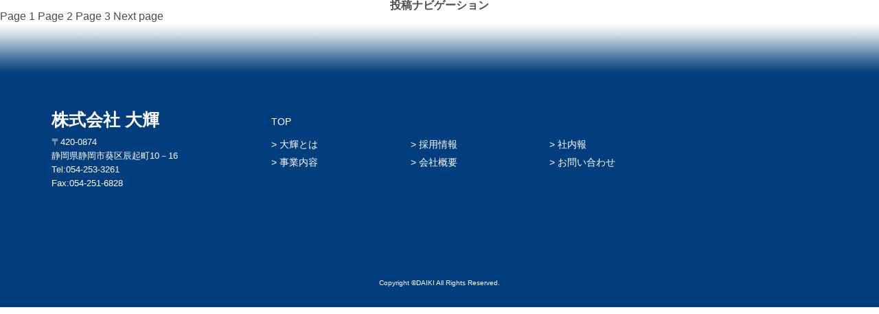

--- FILE ---
content_type: text/html; charset=UTF-8
request_url: http://daiki-tech.co.jp/category/news/
body_size: 8980
content:
<!DOCTYPE html>
<html>
<head>
<meta http-equiv="X-UA-Compatible" content="IE=edge">
<meta charset="utf-8">
<script type="text/javascript">
	var ua = navigator.userAgent.toLowerCase()
	var isiPhone = (ua.indexOf('iphone') > -1);
	var isAndroid = (ua.indexOf('android') > -1) && (ua.indexOf('mobile') > -1);
	if (isiPhone || isAndroid) {
		document.write('<meta name="viewport" content="width=device-width,user-scalable=0">');
	}else{
		document.write('<meta name="viewport" content="width=device-width,user-scalable=0">');
	}
</script>
<title>NEWS | 株式会社大輝 | シリコンウェハ用超精密研磨材（ポリッシングパッド）の製造</title>
<meta name="Description" content="シリコンウェハ用超精密研磨材（ポリッシングパッド）の製造・株式会社大輝" />
<meta name="Keywords" content="シリコンウェハ用超精密研磨材,ポリッシングパッド,静岡,株式会社大輝,研磨材" />
<link rel="stylesheet" type="text/css" href="http://daiki-tech.co.jp/wp/wp-content/themes/daiki/reset.css">
<link rel="stylesheet" type="text/css" href="http://daiki-tech.co.jp/wp/wp-content/themes/daiki/style.css?v=20250911">
<link rel="stylesheet" type="text/css" href="http://daiki-tech.co.jp/wp/wp-content/themes/daiki/style_3.css?v=20250911">
<link rel="stylesheet" type="text/css" href="http://daiki-tech.co.jp/wp/wp-content/themes/daiki/style_2.css?v=20250911">
<link rel="stylesheet" type="text/css" href="http://daiki-tech.co.jp/wp/wp-content/themes/daiki/editor-style.css">
<link rel="stylesheet" href="http://daiki-tech.co.jp/wp/wp-content/themes/daiki/js/fullpage/dist/fullpage.css">
<script src="https://ajax.googleapis.com/ajax/libs/jquery/3.1.0/jquery.min.js"></script>
<link href="https://use.fontawesome.com/releases/v5.0.6/css/all.css" rel="stylesheet">
<script src="http://daiki-tech.co.jp/wp/wp-content/themes/daiki/js/fullpage/vendors/easings.min.js"></script>
<script src="http://daiki-tech.co.jp/wp/wp-content/themes/daiki/js/fullpage/vendors/scrolloverflow.min.js"></script>
<script src="http://daiki-tech.co.jp/wp/wp-content/themes/daiki/js/fullpage/dist/fullpage.min.js"></script>
<script src="http://daiki-tech.co.jp/wp/wp-content/themes/daiki/js/jquery.matchHeight.js"></script>
<script>
	//$(function() {
	//	$('.match_height').matchHeight();
	//});
	$(function() {
		$('.menu_btn').on("click",function () {
			$('.menu_btn .btn').toggleClass('on');
			$('.global_menu').stop(true).animate( { width: 'toggle' }, 'slow' );;
			$('header').toggleClass('on');
		});
	});
	$(document).ready(function() {
		$('#fullpage').fullpage({
			navigation:true,
			scrollOverflow: true,
		});
	});
</script>
<!-- Global site tag (gtag.js) - Google Analytics -->
<script async src="https://www.googletagmanager.com/gtag/js?id=UA-148166797-1"></script>
<script>
  window.dataLayer = window.dataLayer || [];
  function gtag(){dataLayer.push(arguments);}
  gtag('js', new Date());

  gtag('config', 'UA-148166797-1');
</script>
<meta name='robots' content='max-image-preview:large' />
<link rel='dns-prefetch' href='//s.w.org' />
<link rel="alternate" type="application/rss+xml" title="株式会社大輝 | シリコンウェハ用超精密研磨材（ポリッシングパッド）の製造 &raquo; NEWS カテゴリーのフィード" href="http://daiki-tech.co.jp/category/news/feed/" />
		<script type="text/javascript">
			window._wpemojiSettings = {"baseUrl":"https:\/\/s.w.org\/images\/core\/emoji\/13.0.1\/72x72\/","ext":".png","svgUrl":"https:\/\/s.w.org\/images\/core\/emoji\/13.0.1\/svg\/","svgExt":".svg","source":{"concatemoji":"http:\/\/daiki-tech.co.jp\/wp\/wp-includes\/js\/wp-emoji-release.min.js?ver=5.7.14"}};
			!function(e,a,t){var n,r,o,i=a.createElement("canvas"),p=i.getContext&&i.getContext("2d");function s(e,t){var a=String.fromCharCode;p.clearRect(0,0,i.width,i.height),p.fillText(a.apply(this,e),0,0);e=i.toDataURL();return p.clearRect(0,0,i.width,i.height),p.fillText(a.apply(this,t),0,0),e===i.toDataURL()}function c(e){var t=a.createElement("script");t.src=e,t.defer=t.type="text/javascript",a.getElementsByTagName("head")[0].appendChild(t)}for(o=Array("flag","emoji"),t.supports={everything:!0,everythingExceptFlag:!0},r=0;r<o.length;r++)t.supports[o[r]]=function(e){if(!p||!p.fillText)return!1;switch(p.textBaseline="top",p.font="600 32px Arial",e){case"flag":return s([127987,65039,8205,9895,65039],[127987,65039,8203,9895,65039])?!1:!s([55356,56826,55356,56819],[55356,56826,8203,55356,56819])&&!s([55356,57332,56128,56423,56128,56418,56128,56421,56128,56430,56128,56423,56128,56447],[55356,57332,8203,56128,56423,8203,56128,56418,8203,56128,56421,8203,56128,56430,8203,56128,56423,8203,56128,56447]);case"emoji":return!s([55357,56424,8205,55356,57212],[55357,56424,8203,55356,57212])}return!1}(o[r]),t.supports.everything=t.supports.everything&&t.supports[o[r]],"flag"!==o[r]&&(t.supports.everythingExceptFlag=t.supports.everythingExceptFlag&&t.supports[o[r]]);t.supports.everythingExceptFlag=t.supports.everythingExceptFlag&&!t.supports.flag,t.DOMReady=!1,t.readyCallback=function(){t.DOMReady=!0},t.supports.everything||(n=function(){t.readyCallback()},a.addEventListener?(a.addEventListener("DOMContentLoaded",n,!1),e.addEventListener("load",n,!1)):(e.attachEvent("onload",n),a.attachEvent("onreadystatechange",function(){"complete"===a.readyState&&t.readyCallback()})),(n=t.source||{}).concatemoji?c(n.concatemoji):n.wpemoji&&n.twemoji&&(c(n.twemoji),c(n.wpemoji)))}(window,document,window._wpemojiSettings);
		</script>
		<style type="text/css">
img.wp-smiley,
img.emoji {
	display: inline !important;
	border: none !important;
	box-shadow: none !important;
	height: 1em !important;
	width: 1em !important;
	margin: 0 .07em !important;
	vertical-align: -0.1em !important;
	background: none !important;
	padding: 0 !important;
}
</style>
	<link rel='stylesheet' id='wp-block-library-css'  href='http://daiki-tech.co.jp/wp/wp-includes/css/dist/block-library/style.min.css?ver=5.7.14' type='text/css' media='all' />
<link rel='stylesheet' id='wp-pagenavi-css'  href='http://daiki-tech.co.jp/wp/wp-content/plugins/wp-pagenavi/pagenavi-css.css?ver=2.70' type='text/css' media='all' />
<link rel="https://api.w.org/" href="http://daiki-tech.co.jp/wp-json/" /><link rel="alternate" type="application/json" href="http://daiki-tech.co.jp/wp-json/wp/v2/categories/3" /><link rel="EditURI" type="application/rsd+xml" title="RSD" href="http://daiki-tech.co.jp/wp/xmlrpc.php?rsd" />
<link rel="wlwmanifest" type="application/wlwmanifest+xml" href="http://daiki-tech.co.jp/wp/wp-includes/wlwmanifest.xml" /> 
<meta name="generator" content="WordPress 5.7.14" />
</head>
	<div id="primary" class="content-area">
		<main id="main" class="site-main" role="main">

		
			
			
	<nav class="navigation pagination" role="navigation" aria-label="投稿">
		<h2 class="screen-reader-text">投稿ナビゲーション</h2>
		<div class="nav-links"><span aria-current="page" class="page-numbers current"><span class="meta-nav screen-reader-text">Page </span>1</span>
<a class="page-numbers" href="http://daiki-tech.co.jp/category/news/page/2/"><span class="meta-nav screen-reader-text">Page </span>2</a>
<a class="page-numbers" href="http://daiki-tech.co.jp/category/news/page/3/"><span class="meta-nav screen-reader-text">Page </span>3</a>
<a class="next page-numbers" href="http://daiki-tech.co.jp/category/news/page/2/">Next page</a></div>
	</nav>
		</main><!-- .site-main -->
	</div><!-- .content-area -->

			<footer>
								<div class="top_area">
					<div class="inner clearfix">
						<div class="right clearfix">
							<p class="basic_text">TOP</h1>
							<ul class="foot_menu">
								<li>
									<a href="http://daiki-tech.co.jp/about/">> 大輝とは</a>
								</li>
								<li>
									<a href="http://daiki-tech.co.jp/service/">> 事業内容</a>
								</li>
							</ul>
							<ul class="foot_menu">
								<li>
									<a href="http://daiki-tech.co.jp/recruit/">> 採用情報</a>
								</li>
								<li>
									<a href="http://daiki-tech.co.jp/company/">> 会社概要</a>
								</li>
							</ul>
							<ul class="foot_menu">
								<li>
									<a href="http://daiki-tech.co.jp/news-list/">> 社内報</a>
								</li>
								<li>
									<a href="http://daiki-tech.co.jp/contact/">> お問い合わせ</a>
								</li>
							</ul>
							<!--ul class="foot_menu">
								<li>
									<a>> プライバシーポリシー</a>
								</li>
							</ul-->
						</div>
						<div class="left">
							<h1>株式会社 大輝</h1>
							<p class="address">
								〒420-0874<br />
								静岡県静岡市葵区辰起町10－16<br />
								Tel:054-253-3261<br />
								Fax:054-251-6828
							</p>
						</div>
					</div>
				</div>				<div class="bottom_area">
					<p class="text-center">
						Copyright &copy;DAIKI All Rights Reserved.
					</p>
				</div>
			</footer>


--- FILE ---
content_type: text/css
request_url: http://daiki-tech.co.jp/wp/wp-content/themes/daiki/style.css?v=20250911
body_size: 4615
content:
@charset "UTF-8";
/*
	Theme Name: daiki
	Author: Quolia
*/
*{
	-webkit-box-sizing: border-box;
	-moz-box-sizing: border-box;
	-o-box-sizing: border-box;
	-ms-box-sizing: border-box;
	box-sizing: border-box;
	color:#4f4d4b;
	font-family: "游ゴシック Medium", "游ゴシック体", "Yu Gothic Medium", YuGothic, "ヒラギノ角ゴ ProN", "Hiragino Kaku Gothic ProN", "メイリオ", Meiryo, "ＭＳ Ｐゴシック", "MS PGothic", sans-serif;
}
a{
	transition: all 0.3s ease 0s;
	text-decoration:none;
}
a:hover{
	filter: alpha(opacity=60);
	-moz-opacity:0.6;
	opacity:0.6;
}
a.cover{
	position:absolute;
	display:block;
	height:100%;
	width:100%;
	top:0;
	left:0;
	z-index:2;
}
a.cover:hover{
	background:rgba(256,256,256,0.4);
}

.mar_t_10{
	margin-top:10px;
}
.mar_t_20{
	margin-top:20px;
}
.mar_t_30{
	margin-top:30px;
}
.mar_t_40{
	margin-top:40px;
}
.mar_b_0{
	margin-bottom:0px;
}
.mar_b_10{
	margin-bottom:10px;
}
.mar_b_20{
	margin-bottom:20px;
}
.mar_b_30{
	margin-bottom:30px;
}
.mar_b_40{
	margin-bottom:40px;
}
.mar_b_50{
	margin-bottom:50px;
}
.mar_b_60{
	margin-bottom:60px;
}
.mar_b_70{
	margin-bottom:70px;
}
.mar_b_80{
	margin-bottom:80px;
}
.mar_b_100{
	margin-bottom:100px;
}
.f_l{
	float:left;
}
.f_r{
	float:right;
}
.basic_text{
	font-size:14px;
	line-height:2.2;
}
.text-center{
	text-align:center;
}
.text-right{
	text-align:right;
}
.text-left{
	text-align:left;
}
.pc_on{
	display:block;
}
.sp_on{
	display:none;
}
.relative{
	position:relative;
}
.center_center{
	position: absolute;
	top: 50%;
	left: 50%;
	-moz-transform: translate(-50%, -50%);
	-ms-transform: translate(-50%, -50%);
	-webkit-transform: translate(-50%, -50%);
	transform: translate(-50%, -50%);
}

.anchor {
	z-index: -1;
	position: relative;
  width: 1px;
	margin-top: -100px;
	padding-top: 100px;
}

body{
	overflow-x:hidden;
}
.inner{
	max-width:100%;
	width:1150px;
	margin:auto;
	padding:80px 10px 160px;
}
h2{
	text-align:center;
}
h3{
	text-align:center;
}
#top_1{
	background-image:url(./images/top/grad_bg.png),url(./images/top/top_bg_1.jpg);
	background-position:left center,center center;
	background-size:100% 100vh,cover;
}
#top_2{
	background-image:url(./images/top/grad_bg.png),url(./images/top/top_bg_2.jpg);
	background-position:left center,,center center;
	background-size:100% 100vh,cover;
}
#top_3{
	background-image:url(./images/top/grad_bg.png),url(./images/top/top_bg_3.jpg);
	background-position:left center,center center;
	background-size:100% 100vh,cover;
}
#top_4{
	background-image:url(./images/top/grad_bg.png),url(./images/top/top_bg_4.jpg);
	background-position:left center,center center;
	background-size:100% 100vh,cover;
}
#top_5{
	background-image:url(./images/top/grad_bg.png),url(./images/top/top_bg_5.jpg);
	background-position:left center,center center;
	background-size:100% 100vh,cover;
}
#top_6{
	background-image:url(./images/top/grad_bg.png),url(./images/top/top_bg_6.jpg);
	background-position:left center,center center;
	background-size:100% 100vh,cover;
}
#top_7{
	background-image:url(./images/top/grad_bg.png),url(./images/top/top_bg_7.jpg);
	background-position:left center,center center;
	background-size:100% 100vh,cover;
}
#top_1 .fp-tableCell .inner *,
#top_2 .fp-tableCell .inner *,
#top_3 .fp-tableCell .inner *,
#top_4 .fp-tableCell .inner *,
#top_5 .fp-tableCell .inner *,
#top_6 .fp-tableCell .inner *,
#top_7 .fp-tableCell .inner *{
	color:#FFF;
}
#top_1 .fp-tableCell .inner{
	padding:240px 10px 160px;
	height:100vh;
}

#top_1.renew-250913 {
	background-image:url(./images/top/grad_bg.png),url(./images/top/top_bg_6.jpg);
	background-position:left center,center center;
	background-size:100% 100vh,cover;
}
#top_6.renew-250913 {
	background-image:url(./images/top/grad_bg.png),url(./images/top/top_bg_1.jpg);
	background-position:left center,center center;
	background-size:100% 100vh,cover;
}
#top_1.renew-250913 .fp-tableCell .inner{
	display: flex;
	flex-direction: column;
	align-items: center;
	justify-content: center;
	row-gap: 50px;
	padding: 200px 10px 50px;
	height:100vh;
}
#top_1.renew-250913 .fp-tableCell .inner .logo {
	max-width: 575px;
}
#top_1.renew-250913 .fp-tableCell .inner .banner {
	display: flex;
	justify-content: center;
	column-gap: 3%;
	max-width: 1000px;
}
#top_1.renew-250913 .fp-tableCell .inner .banner li {
	background: #fff;
}

.section .title{
	font-size:24px;
	margin-bottom:30px;
	vertical-align:middle;
}
.section .title span{
	font-size:12px;
	padding-left:10px;
}
.section .top_news{
	margin-bottom:40px;
	width:550px;
}
.section .top_news li{
	margin-bottom:20px;
	background-image:url(./images/top/top_news_arrow.png);
	background-size:14px 14px;
	background-position:right center;
	background-repeat:no-repeat;
	width:100%;
	padding-right:30px;
}
.section .top_news li span{
	font-size:12px;
}
.section .top_news li span.category{
	font-size:12px;
	background:#023d7d;
	padding:2px 3px 2px 5px;
	margin-right:10px;
	color:#FFF;
}
.section .top_news li a{
	font-size:16px;
}
footer .top_area{
	text-align:left;
	/*background:#023d7d;*/
	background-image:url(./images/top/footer_grad.png);
	background-position:left top;
	background-repeat:repeat-x;
}
footer .top_area *{
	color:#FFF;
}
footer.under .top_area{
	text-align:left;
	background:#023d7d;
}
footer.under .top_area .inner{
	padding:50px 10px 100px;
}
footer .top_area .inner{
	padding:130px 10px 100px;
}
footer .top_area .left{
	width:320px;
	float:left;
}
footer .top_area .left h1{
	font-size:25px;
	margin-bottom:10px;
}
footer .top_area .left .address{
	line-height:1.6;
	font-size:13px;
}
footer .top_area .right{
	width:calc(100% - 320px);
	float:right;
}
footer .top_area .right p{
	float:left;
	margin-bottom:10px;
	display:block;
	width:100%;
}
footer .top_area .right .foot_menu{
	float:left;
	width:25%;
}
footer .top_area .right .foot_menu li{
	margin-bottom:10px;
}
footer .top_area .right .foot_menu li a{
	font-size:14px;
}
footer .bottom_area{
	background:#023d7d;
	padding:30px 0px;
}
footer .bottom_area p{
	color:#FFF;
	font-size:10px;
	text-align:center;
}
header{
	position:fixed;
	top:0;
	left:0;
	padding:20px 80px 20px 50px;
	/*padding:20px 50px 20px 50px;*/
	width:100%;
	background:#023d7d;
	z-index:100;
}
header h1{
	display:inline-block;
	float:left;
}
header .fb{
	float:right;
}
header .fb i{
	color:#FFF;
	font-size:32px;
}
header .menu_btn{
	width: 50px;
	height: 40px;
	position: absolute;
	right:19px;
	top:12px;
	display:block;
	padding:0px;
	border-radius: 3px;        /* CSS3草案 */  
	-webkit-border-radius: 3px;    /* Safari,Google Chrome用 */  
	-moz-border-radius: 3px;   /* Firefox用 */  
}
/*header .menu_btn.none{
	display:none;
}*/
header .menu_btn .btn{
	width: 50px;
	height: 40px;
	display:block;
}
header .btn:before,
header .btn:after,
header .btn span{
	display: block;
	width: 35px;
	position: absolute;
	left: 0;
	right: 0;
	margin: auto;
	-webkit-transition: .35s ease-in-out;
	-moz-transition: .35s ease-in-out;
	transition: .35s ease-in-out;
}
header .btn span{
	height: 3px;
	background-color: #FFF;
	top: 56%;
}
header .btn:before{
	content: "";
	top: 25%;
	border-top: 3px solid #FFF;
}
header .btn:after{
	content: "";
	bottom: 7%;
	border-bottom: 3px solid #FFF;
}
header .btn.on span{
	display: none;
}

header .btn.on:before{
	top: 55%;
	-webkit-transform: rotate(320deg);
	-moz-transform: rotate(320deg);
	transform: rotate(320deg);
}
header .btn.on:after{
	bottom: 38%;
	-webkit-transform: rotate(-320deg);
	-moz-transform: rotate(-320deg);
	transform: rotate(-320deg);
}
.global_menu{
	width:360px;
	height:100vh;
	padding:250px 0 0 50px;
	background:rgba(2,61,125,0.9);
	display:none;
	position:fixed;
	top:0;
	right:0;
	z-index:99;
}
.global_menu li{
	margin-bottom:50px;
	color:#FFF;
	font-size:16px;
}
.global_menu li a{
	color:#FFF;
}
.wrapper {
	padding-top:73px;
}
.wrapper .inner{
	position:relative;
	padding:80px 10px 49px;
	max-width:100%;
	width:1150px;
}
.wrapper .inner_2{
	position:relative;
	padding:80px 10px 80px;
	max-width:100%;
	width:1150px;
	margin:auto;

}
.pankuzu{
	position:absolute;
	top:20px;
	left:0;
}
.pankuzu *{
	font-size:11px;
	display:inline-block;
	color:#023d7d;
}
.wrapper.news_list{
	background-image:url(./images/news/news_list_bg.jpg);
	background-position:right 0 top 330px;
	background-repeat:no-repeat;
	background-size:1057px;
} 
.wrapper .inner .text_copy{
	float:left;
	display:block;
	width:457px;
}
.wrapper .inner .head_img{
	float:right;
	display:block;
	width:303;
	padding-top:30px;
}
.wrapper .inner .news_list_area{
	padding:30px 30px 30px 0;
	background:rgba(256,256,256,0.7);
	width:453px;
	min-height:450px;
}
.wrapper .inner .news_list_area ul li{
	margin-bottom:30px;
}
.wrapper .inner .news_list_area ul li .date{
	font-size:11px;
	display:block;
	padding-bottom:4px;
}
.wrapper .inner .news_list_area ul li .date span{
	font-size:11px;
	display:inline-block;
	padding:3px 5px;
	background:#023d7d;
	color:#FFF;
	margin-left:2px;
	margin-bottom:2px;
}
.wrapper .inner .news_list_area ul li .title{
	padding:5px 25px 5px 7px;
	background-color:#eeea38;
	border-bottom:1px solid #023d7d;
	background-image:url(./images/news/news_arrow.jpg);
	background-position:right 3px center;
	background-repeat:no-repeat;
	display:block;
}
.header_img{
	height:252px;
	margin-top:73px;
	background-image:url(./images/news/news_single_bg.jpg);
	background-position:center;
	background-size:cover;
}
.header_img .inner{
	width:1150px;
	padding:110px 0;
}
.header_img .inner h1{
	font-size:20px;
	font-weight:bold;
	color:#FFF;
}
.news_page .news_area {
	padding:0 0 50px;
}
.news_page .news_area .date{
	font-size:11px;
	margin-bottom:20px;
}
.news_page .news_area .date span{
	font-size:11px;
	background:#023d7d;
	padding:2px 5px 2px 5px;
	margin-left:10px;
	color:#FFF;
}

.news_page .news_area .info_title{
	display:block;
	padding-bottom:20px;
	background-image:url(./images/news/yellow_border.jpg);
	background-position:left bottom;
	background-repeat:no-repeat;
	color:#265f94;
	font-size:25px;
	text-align:left;
	margin-bottom:30px;
	line-height:1.4;
}
.news_page .news_area .left_box{
	width:100%;
}
.news_page .news_area .line_3{
	margin:0 -20px 50px;
}
.news_page .news_area .line_3 .child{
	margin:0 20px;
	width:calc(33.3333% - 40px);
	float:left;
	position:relative;
}
.news_page .news_area .line_3 .child img{
	width:100%;
}
.news_page .news_area .line_3 figure img{
	width:100%;
}
.news_page .news_area .files{
	width:100%;
}
.news_page .news_area .files li{
	padding:12px 0 12px 30px;
}
.news_page .news_area .files li a{
	text-decoration:underline;
	font-size:13px;
}
.news_page .news_area .files li.pdf{
	background-image:url(./images/common/pdf.svg);
	background-repeat:no-repeat;
	background-position:left center;
	background-size:22px;
}
.news_page .news_area .files li.excel{
	background-image:url(./images/common/excel.svg);
	background-repeat:no-repeat;
	background-position:left center;
	background-size:22px;
}
.news_page .news_area .files li.ppt{
	background-image:url(./images/common/ppt.svg);
	background-repeat:no-repeat;
	background-position:left center;
	background-size:22px;
}
.news_page .news_area .files li.word{
	background-image:url(./images/common/word.svg);
	background-repeat:no-repeat;
	background-position:left center;
	background-size:22px;
}
.news_page .news_area .basic_text{
	line-height:1.7;
}
.news_page .news_area .back_btn_area{
	padding-top:60px;
	text-align:center;
}
.news_page .news_area .back_btn_area a{
	color:#023d7d;
	padding:15px 30px;
	text-align:center;
	display:inline-block;
	background:#eeea38;
	background-image:url(./images/common/back_arrow.jpg);
	background-position:right 6px center;
	background-repeat:no-repeat;
}
.wp-pagenavi{
	text-align:center;
}
.news_list_area .wp-pagenavi a,.news_list_area .wp-pagenavi span{
	text-decoration: none;
	border: 0px solid #BFBFBF;
	padding: 5px 8px;
	margin: 0 10px;
	color:#265f94;
}
.news_list_area .wp-pagenavi span.current{
	border-bottom: 3px solid #eeea38;
}
.wrapper.about{
	background-image:url(./images/about/about_bg.jpg);
	background-position:right 0 top 330px;
	background-repeat:no-repeat;
	background-size:1057px;
} 
.yellow{
	text-align:left;
	padding-bottom:15px;
	background-image:url(./images/yellow_border.jpg);
	background-position:left 0 bottom;
	background-repeat:no-repeat;
	color:#023d7d;
	display:inline-block;
	font-size:24px;
}
.yellow.center{
	display:block;
	text-align:center;
	border-bottom:0;
	background:none;
}
.yellow.center span{
	text-align:center;
	padding-bottom:15px;
	border-bottom:3px solid #eeea38;
	color:#023d7d;
	display:inline-block;
	font-size:25px;
}
.wrapper .company{
/*	background-image:url(./images/company/company_bg.jpg);*/
	background-position:right 0 top 250px;
	background-repeat:no-repeat;
	background-size:1057px;
}
.wrapper  .company .inner{
	padding:80px 10px 0px
}
.wrapper .company .s_left_area{
	width:400px;
	float:left;
}
.wrapper .company .s_right_area{
	width:calc(100% - 450px);
	float:right;
    margin: 0 0px;
}
.wrapper .company .s_left_area .daihyo p{
	width:200px;
	display:inline-block;
}
.wrapper .company .s_left_area .daihyo .big{
	display:block;
    /* 20200309 */
/*	text-align:right;*/
	font-size:20px;
}
.wrapper .company .white{
	background:#FFF;
	padding:30px;
	margin-left:-30px;
}
.wrapper .company .white .right_img{
	width:250px;
	float:right;
}
.wrapper .company .white .left_text{
	width:calc(100% - 250px);
	padding-right:20px;
	float:left;
}
.wrapper .company .white .bold{
	font-weight:bold;
}
.wrapper .company .white .max_text{
	display:block;
	float:left;
}
.wrapper .company .white .max_text.mini_text{
	font-size:13px;
	line-height:1.5;
}
.wrapper .company .white .max_text.mini_text a{
	text-decoration:underline;
	color:#023d7d;
	font-weight:bold;
}
.wrapper .company_2{
    /* 20200309 */
/*
	background-image:url(./images/company/company_bg_2.jpg);
	background-position:left 0 top 0px;
	background-repeat:no-repeat;
	background-size:1000px;
	margin-top:-50px;
*/
} 
.wrapper  .company_2 .inner{
	padding:100px 10px 0px
}
.wrapper .company_2 .s_right_area{
	width:400px;
	float:right;
}
.wrapper .company_2 .gaiyo{
	width:100%;
	border-top:1px solid #023d7d;
}
.wrapper .company_2 .gaiyo th{
	border-bottom:1px solid #023d7d;
	padding:20px;
	width:200px;
	background:#f2f5f8;
	color:#023d7d;
}
.wrapper .company_2 .gaiyo td{
	border-bottom:1px solid #023d7d;
	padding:20px;
}
.wrapper .map iframe{
	width:100%;
}
.wrapper .company_3 .enkaku{
	width:100%;
}
.wrapper .company_3 .enkaku th{
	border-right:1px solid #023d7d;
	padding:20px;
	width:200px;
	background:#f2f5f8;
	color:#023d7d;
}
.wrapper .company_3 .enkaku td{
	padding:20px;
}
.wrapper .recruit{
    /* 20200309 */
/*
	background-image:url(./images/recruit/recruit_bg.jpg);
	background-position:right 0 top 250px;
	background-repeat:no-repeat;
	background-size:1000px;
*/
}
.wrapper .recruit .inner{
	padding:80px 10px 0px
}
.wrapper .recruit .s_left_area{
	width:400px;
	float:left;
}
.wrapper .recruit .s_left_area .daihyo p{
	width:200px;
	display:inline-block;
}
.wrapper .recruit .s_left_area .daihyo .big{
	display:block;
	text-align:right;
	font-size:20px;
}
    /* 20200309 *//* < */
.wrapper .recruit .movie_area{
    position: relative;
	width:calc(100% - 450px);
	float:right;
    margin: 0 0 120px;
}
.wrapper .recruit .movie_area::before{
    content: "";
    display: block;
    box-sizing: border-box;
    width: 100%;
    height: 0;
    padding: 56.25% 0 0;
    margin: 0;
}
.wrapper .recruit .movie_area iframe{
    position: absolute;
    left: 0;
    top: 0;
    width: 100%;
    height: 100%;
}
    /* > *//* 20200309 */
.wrapper .recruit .white{
	background:#FFF;
	padding:50px 30px 70px;
	margin-left:-30px;
	background-image:url(./images/recruit/recruit_white_bg.jpg);
}
.wrapper .recruit .white .btn_1{
	position:absolute;
	right:0;
	top:0;
}
.wrapper .recruit .white .btn_2{
	position:absolute;
	right:0;
	bottom:0;
}
.wrapper .recruit .white .blue{
	color:#023d7d;
	font-weight:bold;
}
.wrapper .recruit_2{
	/*background-image:url(./images/recruit/recruit_bg_2.jpg);*/
	background-position:left 0 top 0px;
	background-repeat:no-repeat;
	background-size:1000px;
	margin-top:100px;
} 
.wrapper  .recruit_2 .inner{
	padding:100px 10px 0px
}
.wrapper .recruit_2 .s_right_area{
	width:400px;
	float:right;
}
    /* 20200409 *//* < */
.wrapper .recruit_2 .left_img_area{
    position: static;
	width:calc(100% - 450px);
	float:left;
    margin: 0 0 120px;
}
    /* > *//* 20200409 */
.wrapper .recruit_2 .gaiyo{
	width:100%;
	border-top:1px solid #023d7d;
}
.wrapper .recruit_2 .gaiyo th{
	border-bottom:1px solid #023d7d;
	padding:20px;
	width:200px;
	background:#f2f5f8;
	color:#023d7d;
}
.wrapper .recruit_2 .gaiyo td{
	border-bottom:1px solid #023d7d;
	padding:20px;
	line-height:1.7;
}
.wrapper .recruit_2  .line_3{
	margin:0 0px 50px;
}
.wrapper .recruit_2  .line_3 .child{
	margin:0 0px;
	width:33.3333%;
	float:left;
	position:relative;
}
.wrapper .recruit_2  .line_3 .child .text{
	padding:15px;
	line-height:1.6;
}
.wrapper .works{
	background-image:url(./images/works/works_bg.jpg);
	background-position:right 0 top 250px;
	background-repeat:no-repeat;
	background-size:1057px;
}
.wrapper .works .inner{
	padding:80px 10px 80px
}
.wrapper .works .s_left_area{
	width:450px;
	float:left;
	padding:30px 40px 100px 0;
	background-image:url(./images/works/works_img_1.jpg);
	background-position:right 10px bottom 0px;
	background-repeat:no-repeat;
	background-color:#FFF;
}
.wrapper .works .s_left_area .daihyo p{
	width:200px;
	display:inline-block;
}
.wrapper .works .s_left_area .daihyo .big{
	display:block;
	text-align:right;
	font-size:20px;
}
.wrapper .works .white{
	background:#FFF;
	padding:50px;
	margin-left:-30px;
}
.wrapper .works .white .child_box{
	position:relative;
	width:33.333%;
	float:left;
	display:block;
}
.wrapper .works .white .child_box p{
	color:#FFF;
	font-size:19px;
	white-space:nowrap;
}
.wrapper .works .white .child_box .arrow{
	position:absolute;
	bottom:30px;
	z-index:1;
	left: 50%;
	-moz-transform: translate(-50%, -50%);
	-ms-transform: translate(-50%, -50%);
	-webkit-transform: translate(-50%, -50%);
	transform: translate(-50%, -50%);
}
.wrapper .works_p .header_img{
	background-image:url(./images/works/header_img.jpg);
	background-repeat:no-repeat;
	margin-top:0;
}
.wrapper .works_p .header_img .inner{
	padding:115px 0;
}
.wrapper .works_p .header_img .inner h2{
	font-size:22px;
	color:#FFF;
	text-align:left;
}
.wrapper .works_p .inner{
	padding:80px 10px 80px;
}
.wrapper .works_p .inner_pan{
	padding:20px 10px 20px;
	position:relative;
	max-width:100%;
	width:1150px;
	margin:auto;
}
.wrapper .works_p .inner_pan .pankuzu{
	position:static;
}
.wrapper .works_p .left_text{
	float:left;
	width:50%;
	padding-right:30px;
}
.wrapper .works_p .right_img{
	float:right;
	width:50%;
	text-align:center;
}
.wrapper .works_p .child_box{
	position:relative;
	width:33.333%;
	float:left;
	display:block;
}
.wrapper .works_p .child_box p{
	color:#FFF;
	font-size:15px;
	width:80%;
	white-space:nowrap;
	text-align:center;
	line-height:1.7;
}
    /* 20200309 *//* < */
.wrapper .works_p .child_box p.text_black {
	color:#4f4d4b;
}
    /* > *//* 20200309 */
.wrapper .works_p .work_p_bg{
	background-image:url(./images/works/work_p_bg_4.jpg);
	background-repeat:no-repeat;
	background-position:left top;
	height:762px;
}
.wrapper .works_p .work_p_bg .text_box{
	width:calc(50% - 50px);
	position:absolute;
	bottom:60px;
}
.wrapper .works_p .work_p_bg .text_box .text_1{
	margin-bottom:80px;
}
    /* 20200309 *//* < */
.wrapper .works_p  .line_3{
	margin:0 0px 50px;
}
.wrapper .works_p  .line_3 .child{
	margin:0 0px;
	width:33.3333%;
	float:left;
	position:relative;
}
    /* > *//* 20200309 */
.contact_page h2 {
	color:#023d7d;
	font-size:25px;
	margin-bottom:30px;
}
.contact_page .tel_area_t {
	border-top:1px solid #023d7d;
	border-bottom:1px solid #023d7d;
	display:table;
	margin-bottom:50px;
	width:100%;
}
.contact_page .tel_area_t .tel_img{
	display:table-cell;
	padding:50px 0;
	vertical-align:middle;
}
.contact_page .tel_area_t .tel_text{
	display:table-cell;
	padding:30px 0 30px 20px;
	vertical-align:middle;
}
.contact_page .basic_text {
	font-size:14px;
	line-height:1.7;
	margin-bottom:20px;
	padding-bottom:20px;
}
.contact_page .flow {
	display:table;
	margin-bottom:50px;
	width:100%;
}
.contact_page .flow .page_status{
	display:table-cell;
	border:1px solid #023d7d;
	color:#023d7d;
	padding:20px;
	text-align:center;
	vertical-align:middle;
}
.contact_page .flow .arrow{
	display:table-cell;
	color:#023d7d;
	padding:20px 10px;
	text-align:center;
	vertical-align:middle;
}
.contact_page .flow .page_status.active{
	display:table-cell;
	border:1px solid #f2f5f8;
	color:#023d7d;
	padding:20px;
	text-align:center;
	vertical-align:middle;
	background:#f2f5f8;
}

.contact_page table{
	width:100%;
	margin-bottom:80px;
	border-top:1px solid #ccc;
}
.contact_page table th{
	padding:20px 5px 13px 0;
	text-align:center;
	font-weight:bold;
	line-height:1.7;
	border-bottom:1px solid #ccc;
	width:150px;
	vertical-align:top;
}
.contact_page table th.small{
	font-size:13px;
}
.contact_page table th.hissu{
	text-align:left;
	width:50px;
	vertical-align:top;
}
.contact_page table th span{
	background:#809ebe;
	color:#FFF;
	font-size:10px;
	padding:2px 5px;
	vertical-align:middle;
	letter-spacing:3px;
	text-align:center;
}
.contact_page table td{
	padding:15px 0px 13px 0;
	text-align:left;
	line-height:1.7;
	border-bottom:1px solid #ccc;
	vertical-align:top;
}
.contact_page table tr:last-child th,.contact_page table tr:last-child td{
	border-bottom:0px solid #ccc;
}
.contact_page table td input[type=text],.contact_page table td input[type=tel],.contact_page table td input[type=email]{
	border:1px solid #4e4c4d;
	height:40px;
	padding:10px;
}
.contact_page table td textarea{
	border:1px solid #000;
}
.contact_page table td .long{
	width:100%;
}
.contact_page table td .short{
	width:200px;
}
.contact_page table td .mini{
	font-size:12px;
	padding-top:5px;
}
.contact_page .mw_wp_form_confirm table td .mini{
	display:none;
}
.contact_page .mw_wp_form_confirm table td br{
	display:none;
}
.contact_page .black_btn{
	font-size:24px;
	color:#023d7d;
	cursor: pointer;
	padding:20px 60px 18px;
	background:#FFF;
	border:1px solid #023d7d;
	letter-spacing:4px;
}
.contact_page .mw_wp_form_input .confirm_dis{
	display:none;
}
.contact_page .mw_wp_form_confirm .input_dis{
	display:none;
}
.contact_page ul.error{
	padding:15px 20px;
	border:1px solid #e84a51;
	background:#ffe4e1;
	margin-bottom:30px;
	display:none;
}
.contact_page .mw_wp_form_error ul.error{
	display:block;
}
.contact_page ul.error li{
	color:#e84a51;
	padding:4px 0;
	font-size:13px;
}
.contact_page ul.error span.error{
	background:none;
	padding:3px 0;
}
.contact_page ul.error span.error::before{
	content:'・';
}
.contact_page .btn_area{
	text-align:center;
	padding-bottom:100px;
}
.contact_page .big{
	font-size:22px;
	text-align:center;
}
.contact_page .mini{
	line-height:2;
	text-align:center;
}
.company_3 .table-s{
	width:100%;
	border:3px solid #f6aa00;
	display:table;
	table-layout:fixed;
}
.company_3 .table-s .table-cell-s{
	padding:35px;
	vertical-align:middle;
	display:table-cell;
	white-space:nowrap;
}
.company_3 .table-s .table-cell-s.first{
	padding:35px 0 35px 35px;
}
.company_3 .table-s .table-cell-s p{
	color:#f6aa00;
	font-size:20px;
}
.company_3 .table-s .table-cell-s a{
	color:#FFF;
	background:#f6aa00;
	display:inline-block;
	padding:15px;
}
#top_6 .line_2{
	margin:0 -20px;
}
#top_6 .line_2 .child{
	margin:0 20px;
	float:left;
	width:calc(50% - 40px);
}


    /* 20251201 */
		#top_1.renew-250913 .fp-tableCell .top_logo  {
			position:absolute;
			top:100px;
			left:30px;
		}
		#top_1.renew-250913 .fp-tableCell .inner {
			padding: 300px 10px 50px;
		}

		#top_1.renew-250913 .fp-tableCell .top_logo .logo  {
		    max-width: 575px;
		}
    /* 20251201 */

--- FILE ---
content_type: text/css
request_url: http://daiki-tech.co.jp/wp/wp-content/themes/daiki/style_3.css?v=20250911
body_size: 3667
content:
@charset "UTF-8";
@media screen and (max-width: 1100px) {
*{
	-webkit-box-sizing: border-box;
	-moz-box-sizing: border-box;
	-o-box-sizing: border-box;
	-ms-box-sizing: border-box;
	box-sizing: border-box;
	color:#4f4d4b;
	font-family: "游ゴシック Medium", "游ゴシック体", "Yu Gothic Medium", YuGothic, "ヒラギノ角ゴ ProN", "Hiragino Kaku Gothic ProN", "メイリオ", Meiryo, "ＭＳ Ｐゴシック", "MS PGothic", sans-serif;
}
a{
	transition: all 0.3s ease 0s;
	text-decoration:none;
}
a:hover{
	filter: alpha(opacity=60);
	-moz-opacity:0.6;
	opacity:0.6;
}
a.cover{
	position:absolute;
	display:block;
	height:100%;
	width:100%;
	top:0;
	left:0;
	z-index:2;
}
a.cover:hover{
	background:rgba(256,256,256,0.4);
}

.mar_t_10{
	margin-top:10px;
}
.mar_t_20{
	margin-top:20px;
}
.mar_t_30{
	margin-top:30px;
}
.mar_t_40{
	margin-top:40px;
}
.mar_b_0{
	margin-bottom:0px;
}
.mar_b_10{
	margin-bottom:10px;
}
.mar_b_20{
	margin-bottom:20px;
}
.mar_b_30{
	margin-bottom:30px;
}
.mar_b_40{
	margin-bottom:40px;
}
.mar_b_50{
	margin-bottom:50px;
}
.mar_b_60{
	margin-bottom:60px;
}
.mar_b_70{
	margin-bottom:70px;
}
.mar_b_80{
	margin-bottom:80px;
}
.mar_b_100{
	margin-bottom:100px;
}
.f_l{
	float:left;
}
.f_r{
	float:right;
}
.basic_text{
	font-size:14px;
	line-height:2.2;
}
.text-center{
	text-align:center;
}
.text-right{
	text-align:right;
}
.text-left{
	text-align:left;
}
.pc_on{
	display:block;
}
.sp_on{
	display:none;
}
.relative{
	position:relative;
}
.center_center{
	position: absolute;
	top: 50%;
	left: 50%;
	-moz-transform: translate(-50%, -50%);
	-ms-transform: translate(-50%, -50%);
	-webkit-transform: translate(-50%, -50%);
	transform: translate(-50%, -50%);
}
body{
	overflow-x:hidden;
}
.inner{
	max-width:100%;
	width:1150px;
	margin:auto;
	padding:80px 10px 160px;
}
.wrapper .inner_2{
	position:relative;
	padding:80px 15px 80px;
	max-width:100%;
	width:1150px;
	margin:auto;
}
.section .inner{
	max-width:100%;
	width:750px;
	margin:auto;
	padding:80px 10px 160px;
}
h2{
	text-align:center;
}
h3{
	text-align:center;
}

#top_1_2 .fp-tableCell .inner .logo {
	width: 80%;
	max-width: none;
}
#top_7 .fp-tableCell .inner.top_7{
	height:calc(100vh - 415px);
	padding:340px 10px 160px;
}
.section .title{
	font-size:24px;
	margin-bottom:30px;
	vertical-align:middle;
}
.section .title span{
	font-size:12px;
	padding-left:10px;
}
.section .top_news{
	margin-bottom:40px;
	width:550px;
}
.section .top_news li{
	margin-bottom:20px;
	background-image:url(./images/top/top_news_arrow.png);
	background-size:14px 14px;
	background-position:right center;
	background-repeat:no-repeat;
	width:100%;
	padding-right:30px;
}
.section .top_news li span{
	font-size:12px;
}
.section .top_news li a{
	font-size:16px;
}
footer .top_area{
	text-align:left;
	/*background:#023d7d;*/
	background-image:url(./images/top/footer_grad.png);
	background-position:left top;
	background-repeat:repeat-x;
}
footer .top_area *{
	color:#FFF;
}
footer.under .top_area{
	text-align:left;
	background:#023d7d;
}
footer.under .top_area .inner{
	padding:50px 15px 100px;
}
footer .top_area .inner{
	padding:130px 15px 100px;
}
footer .top_area .left{
	width:320px;
	float:left;
}
footer .top_area .left h1{
	font-size:25px;
	margin-bottom:10px;
}
footer .top_area .left .address{
	line-height:1.6;
	font-size:13px;
}
footer .top_area .right{
	width:calc(100% - 320px);
	float:right;
}
footer .top_area .right p{
	float:left;
	margin-bottom:10px;
	display:block;
	width:100%;
}
footer .top_area .right .foot_menu{
	float:left;
	width:25%;
}
footer .top_area .right .foot_menu li{
	margin-bottom:10px;
}
footer .top_area .right .foot_menu li a{
	font-size:14px;
}
footer .bottom_area{
	background:#023d7d;
	padding:30px 0px;
}
footer .bottom_area p{
	color:#FFF;
	font-size:10px;
	text-align:center;
}
header{
	position:fixed;
	top:0;
	left:0;
	padding:20px 80px 20px 50px;
	/*padding:20px 50px 20px 50px;*/
	width:100%;
	background:#023d7d;
	z-index:100;
}
header h1{
	display:inline-block;
	float:left;
}
header .fb{
	float:right;
}
header .fb i{
	color:#FFF;
	font-size:32px;
}
header .menu_btn{
	width: 50px;
	height: 40px;
	position: absolute;
	right:19px;
	top:12px;
	display:block;
	padding:0px;
	border-radius: 3px;        /* CSS3草案 */  
	-webkit-border-radius: 3px;    /* Safari,Google Chrome用 */  
	-moz-border-radius: 3px;   /* Firefox用 */  
}
header .menu_btn .btn{
	width: 50px;
	height: 40px;
	display:block;
}
header .btn:before,
header .btn:after,
header .btn span{
	display: block;
	width: 35px;
	position: absolute;
	left: 0;
	right: 0;
	margin: auto;
	-webkit-transition: .35s ease-in-out;
	-moz-transition: .35s ease-in-out;
	transition: .35s ease-in-out;
}
header .btn span{
	height: 3px;
	background-color: #FFF;
	top: 56%;
}
header .btn:before{
	content: "";
	top: 25%;
	border-top: 3px solid #FFF;
}
header .btn:after{
	content: "";
	bottom: 7%;
	border-bottom: 3px solid #FFF;
}
header .btn.on span{
	display: none;
}

header .btn.on:before{
	top: 55%;
	-webkit-transform: rotate(320deg);
	-moz-transform: rotate(320deg);
	transform: rotate(320deg);
}
header .btn.on:after{
	bottom: 38%;
	-webkit-transform: rotate(-320deg);
	-moz-transform: rotate(-320deg);
	transform: rotate(-320deg);
}
.global_menu{
	width:360px;
	height:100vh;
	padding:250px 0 0 50px;
	background:rgba(2,61,125,0.9);
	display:none;
	position:fixed;
	top:0;
	right:0;
	z-index:99;
}
.global_menu li{
	margin-bottom:50px;
	color:#FFF;
	font-size:16px;
}
.global_menu li a{
	color:#FFF;
}
.wrapper {
	padding-top:73px;
}
.wrapper .inner{
	position:relative;
	padding:80px 15px 49px;
	max-width:100%;
	width:1150px;
}
.pankuzu{
	position:absolute;
	top:20px;
	left:15px;
}
.pankuzu *{
	font-size:11px;
	display:inline-block;
	color:#023d7d;
}
.wrapper.news_list{
	background-image:url(./images/news/news_list_bg.jpg);
	background-position:right 0 top 330px;
	background-repeat:no-repeat;
	background-size:1057px;
} 
.wrapper .inner .text_copy{
	float:left;
	display:block;
	width:457px;
}
.wrapper .inner .head_img{
	float:right;
	display:block;
	width:303;
	padding-top:30px;
}
.wrapper .inner .news_list_area{
	padding:30px;
	background:rgba(256,256,256,0.7);
	width:453px;
}
.wrapper .inner .news_list_area ul li{
	margin-bottom:30px;
}
.wrapper .inner .news_list_area ul li .date{
	font-size:11px;
	display:block;
	padding-bottom:2px;
}
.wrapper .inner .news_list_area ul li .title{
	padding:5px 25px 5px 7px;
	background-color:#eeea38;
	border-bottom:1px solid #023d7d;
	background-image:url(./images/news/news_arrow.jpg);
	background-position:right 3px center;
	background-repeat:no-repeat;
}
.header_img{
	height:252px;
	margin-top:73px;
	background-image:url(./images/news/news_single_bg.jpg);
	background-position:center;
	background-size:cover;
}
.header_img .inner{
	width:1150px;
	padding:110px 15px;
}
.header_img .inner h1{
	font-size:16px;
	font-weight:bold;
	color:#FFF;
}
.news_page .news_area .date{
	font-size:11px;
	margin-bottom:15px;
}
.news_page .news_area .info_title{
	display:block;
	background-image:url(./images/news/yellow_border.jpg);
	background-position:left bottom;
	background-repeat:no-repeat;
	text-align:left;
	margin-bottom:30px;
	line-height:1.4;
}
.news_page .news_area .left_box{
	width:100%;
}
.news_page .news_area .line_3{
	margin:0 -20px 50px;
}
.news_page .news_area .line_3 .child{
	margin:0 20px;
	width:calc(33.3333% - 40px);
	float:left;
	position:relative;
}
.news_page .news_area .line_3 .child img{
	width:100%;
}
.news_page .news_area .line_3 figure img{
	width:100%;
}
.news_page .news_area .files{
	width:100%;
}
.news_page .news_area .files li{
	padding:12px 0 12px 30px;
}
.news_page .news_area .files li a{
	text-decoration:underline;
	font-size:13px;
}
.news_page .news_area .files li.pdf{
	background-repeat:no-repeat;
	background-position:left center;
	background-size:22px;
}
.news_page .news_area .files li.excel{
	background-repeat:no-repeat;
	background-position:left center;
	background-size:22px;
}
.news_page .news_area .files li.ppt{
	background-repeat:no-repeat;
	background-position:left center;
	background-size:22px;
}
.news_page .news_area .files li.word{
	background-repeat:no-repeat;
	background-position:left center;
	background-size:22px;
}
.news_page .news_area .basic_text{
	line-height:1.7;
}
.news_page .news_area .back_btn_area{
	padding-top:60px;
	text-align:center;
}
.news_page .news_area .back_btn_area a{
	color:#023d7d;
	padding:15px 30px;
	text-align:center;
	display:inline-block;
	background:#eeea38;
	background-image:url(./images/common/back_arrow.jpg);
	background-position:right 6px center;
	background-repeat:no-repeat;
}
.section .center_center{
	max-width:758px;
	width:100%;
}
.wrapper.about{
	background-image:url(./images/about/about_bg.jpg);
	background-position:right 0 top 330px;
	background-repeat:no-repeat;
	background-size:1057px;
} 
.wrapper.about .inner{
	background:rgba(256,256,256,0.5);
}
.yellow{
	text-align:left;
	padding-bottom:15px;
	background-image:url(./images/yellow_border.jpg);
	background-position:left 0 bottom;
	background-repeat:no-repeat;
	color:#023d7d;
	display:inline-block;
	font-size:24px;
}
.yellow.center{
	display:block;
	text-align:center;
	border-bottom:0;
}
.yellow.center span{
	text-align:center;
	padding-bottom:15px;
	border-bottom:3px solid #eeea38;
	color:#023d7d;
	display:inline-block;
	font-size:25px;
}
.wrapper.about .yellow{
	display:block;
}
/*.wrapper.about p{
	padding:30px;
	display:inline-block;
	background:rgba(256,256,256,0.5);
}*/
.wrapper .company{
	/*background-image:url(./images/company/company_bg.jpg);*/
	background-position:right 0 top 250px;
	background-repeat:no-repeat;
	background-size:1057px;
}
.wrapper  .company .inner{
	padding:80px 15px 0px;
}
.wrapper .company .s_left_area{
	width:50%;
	float:left;
	background:rgba(256,256,256,0.5);
	padding:0px 50px 0 0;
}
.wrapper .company .s_right_area{
	width:50%;
	float:right;
    margin: 0 0px;
}

.wrapper .company .s_left_area .daihyo p{
	width:200px;
	display:inline-block;
}
.wrapper .company .s_left_area .daihyo .big{
	display:block;
    /* 20200309 */
/*	text-align:right;*/
	font-size:20px;
}
.wrapper .company .white{
	background:#FFF;
	padding:30px;
	margin-left:0px;
}
.wrapper .company .white .right_img{
	width:250px;
	float:right;
}
.wrapper .company .white .left_text{
	width:calc(100% - 250px);
	padding-right:20px;
	float:left;
}
.wrapper .company_2{
    /* 20200309 */
/*
	background-image:url(./images/company/company_bg_2.jpg);
	background-position:left 0 top 0px;
	background-repeat:no-repeat;
	background-size:1000px;
	margin-top:-50px;
*/
} 
.wrapper  .company_2 .inner{
	padding:100px 15px 0px;
}
.wrapper .company_2 .s_right_area{
	width:50%;
	float:right;
	background:rgba(256,256,256,0.5);
	padding:30px;
}
.wrapper .company_2 .gaiyo{
	width:100%;
	border-top:1px solid #023d7d;
}
.wrapper .company_2 .gaiyo th{
	border-bottom:1px solid #023d7d;
	padding:20px;
	width:200px;
	background:#f2f5f8;
	color:#023d7d;
}
.wrapper .company_2 .gaiyo td{
	border-bottom:1px solid #023d7d;
	padding:20px;
}
.wrapper .map iframe{
	width:100%;
}
.wrapper .company_3 .enkaku{
	width:100%;
}
.wrapper .company_3 .enkaku th{
	border-right:1px solid #023d7d;
	padding:20px;
	width:200px;
	background:#f2f5f8;
	color:#023d7d;
}
.wrapper .company_3 .enkaku td{
	padding:20px;
}
.wrapper .recruit{
    /* 20200309 */
/*
	background-image:url(./images/recruit/recruit_bg.jpg);
	background-position:right 0 top 250px;
	background-repeat:no-repeat;
	background-size:1000px;
*/
}
.wrapper .recruit .inner{
	padding:80px 15px 0px
}
.wrapper .recruit .s_left_area{
    /* 20200309 */
    float: none;
    width: 100%;
/*
	width:400px;
	float:left;
	background:rgba(256,256,256,0.5);
	padding:30px;
*/
}
.wrapper .recruit .s_left_area .daihyo p{
	width:200px;
	display:inline-block;
}
.wrapper .recruit .s_left_area .daihyo .big{
	display:block;
	text-align:right;
	font-size:20px;
}
    /* 20200309 *//* < */
.wrapper .recruit .movie_area{
    position: relative;
	width:80%;
	float:none;
    margin: 0 auto 120px;
}
.wrapper .recruit .movie_area::before{
    content: "";
    display: block;
    box-sizing: border-box;
    width: 100%;
    height: 0;
    padding: 56.25% 0 0;
    margin: 0;
}
.wrapper .recruit .movie_area iframe{
    position: absolute;
    left: 0;
    top: 0;
    width: 100%;
    height: 100%;
}
    /* > *//* 20200309 */
.wrapper .recruit .white{
	background:#FFF;
	padding:50px 30px 70px;
	margin-left:0px;
	background-image:url(./images/recruit/recruit_white_bg.jpg);
}
.wrapper .recruit .white .btn_1{
	position:absolute;
	right:0;
	top:0;
}
.wrapper .recruit .white .btn_2{
	position:absolute;
	right:0;
	bottom:0;
}
.wrapper .recruit .white .blue{
	color:#023d7d;
	font-weight:bold;
}
.wrapper .recruit_2{
/*	background-image:url(./images/recruit/recruit_bg_2.jpg);*/
	background-position:left 0 top 0px;
	background-repeat:no-repeat;
	background-size:1000px;
	margin-top:-50px;
} 
.wrapper  .recruit_2 .inner{
	padding:100px 15px 0px
}
.wrapper .recruit_2 .s_right_area{
	width:100%;
	float:right;
	background:rgba(256,256,256,0.5);
	padding:30px;
	margin-bottom:50px;
}
    /* 20200409 *//* < */
.wrapper .recruit_2 .left_img_area{
    position: static;
	width:100%;
	float:left;
	padding:0 10%;
    margin: 0 0 120px;
    text-align:center;
}
    /* > *//* 20200409 */
.wrapper .recruit_2 .gaiyo{
	width:100%;
	border-top:1px solid #023d7d;
}
.wrapper .recruit_2 .gaiyo th{
	border-bottom:1px solid #023d7d;
	padding:20px;
	width:200px;
	background:#f2f5f8;
	color:#023d7d;
}
.wrapper .recruit_2 .gaiyo td{
	border-bottom:1px solid #023d7d;
	padding:20px;
}
.wrapper .recruit_2  .line_3{
	margin:0 0px 50px;
}
.wrapper .recruit_2  .line_3 .child{
	margin:0 0px;
	width:33.3333%;
	float:left;
	position:relative;
}
.wrapper .recruit_2  .line_3 .child .text{
	padding:15px;
	line-height:1.6;
}
.wrapper .works{
	background-image:url(./images/works/works_bg.jpg);
	background-position:right 0 top 250px;
	background-repeat:no-repeat;
	background-size:1057px;
}
.wrapper .works .inner{
	padding:80px 15px 80px
}
.wrapper .works .s_left_area{
	width:450px;
	float:left;
	padding:30px 40px 100px 0;
	background-image:url(./images/works/works_img_1.jpg);
	background-position:right 10px bottom 0px;
	background-repeat:no-repeat;
	background-color:#FFF;
}
.wrapper .works .s_left_area .daihyo p{
	width:200px;
	display:inline-block;
}
.wrapper .works .s_left_area .daihyo .big{
	display:block;
	text-align:right;
	font-size:20px;
}
.wrapper .works .white{
	background:#FFF;
	padding:50px;
	margin-left:-30px;
}
.wrapper .works .white .child_box{
	position:relative;
	width:33.333%;
	float:left;
	display:block;
}
.wrapper .works .white .child_box p{
	color:#FFF;
	font-size:19px;
	white-space:nowrap;
}
.wrapper .works .white .child_box .arrow{
	position:absolute;
	bottom:30px;
	z-index:1;
	left: 50%;
	-moz-transform: translate(-50%, -50%);
	-ms-transform: translate(-50%, -50%);
	-webkit-transform: translate(-50%, -50%);
	transform: translate(-50%, -50%);
}
.wrapper .works_p .header_img{
	background-image:url(./images/works/header_img.jpg);
	background-repeat:no-repeat;
	margin-top:0;
}
.wrapper .works_p .header_img .inner{
	padding:115px 15px;
}
.wrapper .works_p .header_img .inner h2{
	font-size:22px;
	color:#FFF;
	text-align:left;
}
.wrapper .works_p .inner{
	padding:80px 15px 80px;
}
.wrapper .works_p .inner_pan{
	padding:20px 15px 20px;
	position:relative;
	max-width:100%;
	width:1150px;
	margin:auto;
}
.wrapper .works_p .inner_pan .pankuzu{
	position:static;
}
.wrapper .works_p .left_text{
	float:left;
	width:50%;
	padding-right:30px;
}
.wrapper .works_p .right_img{
	float:right;
	width:50%;
	text-align:center;
}
.wrapper .works_p .child_box{
	position:relative;
	width:33.333%;
	float:left;
	display:block;
}
.wrapper .works_p .child_box p{
	color:#FFF;
	font-size:15px;
	width:80%;
	white-space:nowrap;
	text-align:center;
	line-height:1.7;
}
.wrapper .works_p .work_p_bg{
	background-image:url(./images/works/work_p_bg_4.jpg);
	background-repeat:no-repeat;
	background-position:left top;
	height:762px;
	background-size:100% auto;
}
.wrapper .works_p .work_p_bg .text_box{
	width:calc(50% - 50px);
	position:absolute;
	bottom:110px;
}
.wrapper .works_p .work_p_bg .text_box .text_1{
	margin-bottom:80px;
}
    /* 20200309 *//* < */
.wrapper .works_p  .line_3{
	margin:0 0px 50px;
}
.wrapper .works_p  .line_3 .child{
	margin:0 0px;
	width:33.3333%;
	float:left;
	position:relative;
}
    /* > *//* 20200309 */
.contact_page table{
	width:100%;
	margin-bottom:80px;
}
.contact_page table th{
	padding:20px 5px 13px 0;
	text-align:left;
	font-weight:bold;
	line-height:1.7;
	border-bottom:1px solid #ccc;
	width:145px;
	vertical-align:top;
}
.contact_page table th.hissu{
	width:50px;
	vertical-align:top;
}
.contact_page table th span{
	background:#809ebe;
	color:#FFF;
	font-size:10px;
	padding:2px 5px;
	vertical-align:middle;
	letter-spacing:3px;
	text-align:center;
}
.contact_page table td{
	padding:15px 0px 13px 0;
	text-align:left;
	line-height:1.7;
	border-bottom:1px solid #ccc;
	vertical-align:top;
}
.contact_page table tr:last-child th,.contact_page table tr:last-child td{
	border-bottom:0px solid #ccc;
}
.contact_page table td input[type=text],.contact_page table td input[type=tel],.contact_page table td input[type=email]{
	border:1px solid #4e4c4d;
	height:40px;
}
.contact_page table td .short{
	width:200px;
}
.contact_page table td.tel_area input{
	width:auto;
}

.contact_page table td .mini{
	font-size:12px;
	padding-top:5px;
}
.contact_page .black_btn{
	font-size:24px;
	color:#023d7d;
	padding:20px 60px 18px;
	background:#FFF;
	border:1px solid #023d7d;
	letter-spacing:4px;
}

}





--- FILE ---
content_type: text/css
request_url: http://daiki-tech.co.jp/wp/wp-content/themes/daiki/style_2.css?v=20250911
body_size: 4528
content:
@charset "UTF-8";
@media screen and (max-width: 770px) {
*{
	-webkit-box-sizing: border-box;
	-moz-box-sizing: border-box;
	-o-box-sizing: border-box;
	-ms-box-sizing: border-box;
	box-sizing: border-box;
	color:#4f4d4b;
	font-family: "游ゴシック Medium", "游ゴシック体", "Yu Gothic Medium", YuGothic, "ヒラギノ角ゴ ProN", "Hiragino Kaku Gothic ProN", "メイリオ", Meiryo, "ＭＳ Ｐゴシック", "MS PGothic", sans-serif;
}
a{
	transition: all 0.3s ease 0s;
	text-decoration:none;
}
a:hover{
	filter: alpha(opacity=60);
	-moz-opacity:0.6;
	opacity:0.6;
}
a.cover{
	position:absolute;
	display:block;
	height:100%;
	width:100%;
	top:0;
	left:0;
	z-index:2;
}
a.cover:hover{
	background:rgba(256,256,256,0.4);
}

.mar_t_10{
	margin-top:10px;
}
.mar_t_20{
	margin-top:20px;
}
.mar_t_30{
	margin-top:30px;
}
.mar_t_40{
	margin-top:40px;
}
.mar_b_0{
	margin-bottom:0px;
}
.mar_b_10{
	margin-bottom:10px;
}
.mar_b_20{
	margin-bottom:20px;
}
.mar_b_30{
	margin-bottom:30px;
}
.mar_b_40{
	margin-bottom:40px;
}
.mar_b_50{
	margin-bottom:50px;
}
.mar_b_60{
	margin-bottom:60px;
}
.mar_b_70{
	margin-bottom:60px;
}
.mar_b_80{
	margin-bottom:60px;
}
.mar_b_100{
	margin-bottom:60px;
}
.f_l{
	float:left;
}
.f_r{
	float:right;
}
.basic_text{
	font-size:14px;
	line-height:2.2;
}
.text-center{
	text-align:center;
}
.text-right{
	text-align:right;
}
.text-left{
	text-align:left;
}
.pc_on{
	display:none;
}
.sp_on{
	display:block;
}
figure .sp_on{
	display:inline-block;
}
.relative{
	position:relative;
}
.center_center{
	position: absolute;
	top: 50%;
	left: 50%;
	-moz-transform: translate(-50%, -50%);
	-ms-transform: translate(-50%, -50%);
	-webkit-transform: translate(-50%, -50%);
	transform: translate(-50%, -50%);
}
body{
	overflow-x:hidden;
}
.inner{
	max-width:100%;
	width:1150px;
	margin:auto;
	padding:80px 15px 160px;
}
.section .inner{
	max-width:100%;
	width:750px;
	margin:auto;
	padding:120px 15px 100px;
}
h2{
	text-align:center;
}
h3{
	text-align:center;
}

#top_1_2 .fp-tableCell .inner .banner {
	max-width: 70%;
	flex-direction: column;
	row-gap: 20px;
}

#top_7 .fp-tableCell .inner.top_7{
	height:auto;
	padding:140px 10px 60px;
}
.section .title{
	font-size:24px;
	margin-bottom:30px;
	vertical-align:middle;
}
.section .title span{
	font-size:12px;
	padding-left:10px;
}
.section .top_news{
	margin-bottom:40px;
	width:100%;
}
.section .top_news li{
	margin-bottom:20px;
	background-image:none;
	background-size:14px 14px;
	background-position:right center;
	background-repeat:no-repeat;
	width:100%;
	padding-right:30px;
}
.section .top_news li span{
	font-size:10px;
	display:inline-block;
	margin-bottom:5px;
}
.section .top_news li span.category{
	font-size:10px;
	background:#023d7d;
	padding:4px 5px 3px 5px;
	display:inline-block;
	color:#FFF;
	margin-left:0px;
	margin-bottom:5px;
}
.section .top_news li a{
	font-size:16px;
	display:block;
}
footer .top_area{
	text-align:left;
	/*background:#023d7d;*/
	background-image:url(./images/top/footer_grad.png);
	background-position:left top;
	background-repeat:repeat-x;
}
footer .top_area *{
	color:#FFF;
}
footer.under .top_area{
	text-align:left;
	background:#023d7d;
}
footer.under .top_area .inner{
	padding:50px 15px 0px;
}
footer .top_area .inner{
	padding:80px 15px 0px;
}
footer .top_area .left{
	width:100%;
	float:left;
	text-align:center;
}
footer .top_area .left h1{
	font-size:25px;
	margin-bottom:10px;
}
footer .top_area .left .address{
	line-height:1.6;
	font-size:13px;
}
footer .top_area .right{
	width:100%;
	float:right;
	margin-bottom:30px;
	padding:0 30px;
}
footer .top_area .right p{
	float:left;
	margin-bottom:10px;
	display:block;
	width:100%;
}
footer .top_area .right .foot_menu{
	float:left;
	width:50%;
}
footer .top_area .right .foot_menu li{
	margin-bottom:10px;
}
footer .top_area .right .foot_menu li a{
	font-size:14px;
}
footer .bottom_area{
	background:#023d7d;
	padding:30px 0px;
}
footer .bottom_area p{
	color:#FFF;
	font-size:10px;
	text-align:center;
}
header{
	position:fixed;
	top:0;
	left:0;
	padding:20px 80px 20px 15px;
	/*padding:20px 15px 20px 15px;*/
	width:100%;
	background:#023d7d;
	z-index:100;
}
header h1{
	display:inline-block;
	float:left;
	padding:6px 0;
}
header h1 img{
	height:20px;
}
header .fb{
	float:right;
}
header .fb i{
	color:#FFF;
	font-size:32px;
}
header .menu_btn{
	width: 50px;
	height: 40px;
	position: absolute;
	right:19px;
	top:12px;
	display:block;
	padding:0px;
	border-radius: 3px;        /* CSS3草案 */  
	-webkit-border-radius: 3px;    /* Safari,Google Chrome用 */  
	-moz-border-radius: 3px;   /* Firefox用 */  
}
header .menu_btn .btn{
	width: 50px;
	height: 40px;
	display:block;
}
header .btn:before,
header .btn:after,
header .btn span{
	display: block;
	width: 35px;
	position: absolute;
	left: 0;
	right: 0;
	margin: auto;
	-webkit-transition: .35s ease-in-out;
	-moz-transition: .35s ease-in-out;
	transition: .35s ease-in-out;
}
header .btn span{
	height: 3px;
	background-color: #FFF;
	top: 56%;
}
header .btn:before{
	content: "";
	top: 25%;
	border-top: 3px solid #FFF;
}
header .btn:after{
	content: "";
	bottom: 7%;
	border-bottom: 3px solid #FFF;
}
header .btn.on span{
	display: none;
}

header .btn.on:before{
	top: 55%;
	-webkit-transform: rotate(320deg);
	-moz-transform: rotate(320deg);
	transform: rotate(320deg);
}
header .btn.on:after{
	bottom: 38%;
	-webkit-transform: rotate(-320deg);
	-moz-transform: rotate(-320deg);
	transform: rotate(-320deg);
}
.global_menu{
	width:100%;
	height:100vh;
	padding:150px 0 0 50px;
	background:rgba(2,61,125,0.9);
	display:none;
	position:fixed;
	top:0;
	right:0;
	z-index:99;
}
.global_menu li{
	margin-bottom:30px;
	color:#FFF;
	font-size:16px;
}
.global_menu li a{
	color:#FFF;
}
.wrapper {
	padding-top:73px;
}
.wrapper .inner{
	position:relative;
	padding:80px 15px 49px;
	max-width:100%;
	width:1150px;
}
.pankuzu{
	position:absolute;
	top:20px;
	left:15px;
}
.pankuzu *{
	font-size:11px;
	display:inline-block;
	color:#023d7d;
}
.wrapper.news_list{
	background-image:url(./images/news/news_list_bg.jpg);
	background-position:right 0 top 330px;
	background-repeat:no-repeat;
	background-size:1057px;
} 
.wrapper .inner .text_copy{
	float:left;
	display:block;
	width:100%;
}
.wrapper .inner .head_img{
	float:right;
	display:block;
	width:100%;
	padding-top:13px;
}
.wrapper .inner .head_img img{
	height:70px;
	width:auto;
}
.wrapper .inner .news_list_area{
	padding:30px;
	background:rgba(256,256,256,0.7);
	width:calc(100% + 30px);
	margin:0 -15px;
	min-height:auto;
}
.wrapper .inner .news_list_area ul li{
	margin-bottom:30px;
}
.wrapper .inner .news_list_area ul li .date{
	font-size:11px;
	display:block;
	padding-bottom:2px;
}
.wrapper .inner .news_list_area ul li .title{
	padding:5px 25px 5px 7px;
	background-color:#eeea38;
	border-bottom:1px solid #023d7d;
	background-image:url(./images/news/news_arrow.jpg);
	background-position:right 3px center;
	background-repeat:no-repeat;
}
.header_img{
	height:150px;
	margin-top:73px;
	background-image:url(./images/news/news_single_bg.jpg);
	background-position:center;
	background-size:cover;
}
.header_img .inner{
	width:1150px;
	padding:70px 15px;
}
.header_img .inner h1{
	font-size:16px;
	font-weight:bold;
	color:#FFF;
}
body #fp-nav.fp-right{
	right:10px;
	bottom:20px;
	top:auto;
}
.news_page .news_area .date{
	font-size:11px;
	margin-bottom:15px;
}
.news_page .news_area .info_title{
	display:block;
	background-image:url(./images/news/yellow_border.jpg);
	background-position:left bottom;
	background-repeat:no-repeat;
	text-align:left;
	margin-bottom:30px;
	line-height:1.4;
}
.news_page .news_area .left_box{
	width:100%;
}
.news_page .news_area .line_3{
	margin:0 -10px 50px;
}
.news_page .news_area .line_3 .child{
	margin:0 10px;
	width:calc(33.3333% - 20px);
	float:left;
	position:relative;
}
.news_page .news_area .line_3 .child img{
	width:100%;
}
.news_page .news_area .line_3 figure img{
	width:100%;
}
.news_page .news_area .files{
	width:100%;
}
.news_page .news_area .files li{
	padding:12px 0 12px 30px;
}
.news_page .news_area .files li a{
	text-decoration:underline;
	font-size:13px;
}
.news_page .news_area .files li.pdf{
	background-repeat:no-repeat;
	background-position:left center;
	background-size:22px;
}
.news_page .news_area .files li.excel{
	background-repeat:no-repeat;
	background-position:left center;
	background-size:22px;
}
.news_page .news_area .files li.ppt{
	background-repeat:no-repeat;
	background-position:left center;
	background-size:22px;
}
.news_page .news_area .files li.word{
	background-repeat:no-repeat;
	background-position:left center;
	background-size:22px;
}
.news_page .news_area .basic_text{
	line-height:1.7;
}
.news_page .news_area .back_btn_area{
	padding-top:60px;
	text-align:center;
}
.news_page .news_area .back_btn_area a{
	color:#023d7d;
	padding:15px 30px;
	text-align:center;
	display:inline-block;
	background:#eeea38;
	background-image:url(./images/common/back_arrow.jpg);
	background-position:right 6px center;
	background-repeat:no-repeat;

}
.section .center_center{
	width:80%;
}
.wrapper.about{
	background-image:url(./images/about/about_bg.jpg);
	background-position:right 0 top 330px;
	background-repeat:no-repeat;
	background-size:1057px;
} 
.wrapper.about figure{
	margin-bottom:30px;
	text-align:center;
}
.wrapper.about .inner{
	background:rgba(256,256,256,0.5);
}
.wrapper.about .inner_2{
	background:rgba(256,256,256,1);
}
.yellow{
	text-align:left;
	padding-bottom:15px;
	background-image:url(./images/yellow_border.jpg);
	background-position:left 0 bottom;
	background-repeat:no-repeat;
	color:#023d7d;
	display:inline-block;
	font-size:24px;
	line-height:1.7;
}
.yellow.center{
	display:block;
	text-align:center;
	border-bottom:0;
}
.yellow.center span{
	text-align:center;
	padding-bottom:15px;
	border-bottom:3px solid #eeea38;
	color:#023d7d;
	display:inline-block;
	font-size:25px;
}
.wrapper.about .yellow{
	display:block;
}
/*.wrapper.about p{
	padding:30px;
	display:inline-block;
	background:rgba(256,256,256,0.5);
}*/
.wrapper .company{
	/*background-image:url(./images/company/company_bg.jpg);*/
	background-position:right 0 top 250px;
	background-repeat:no-repeat;
	background-size:1057px;
}
.wrapper  .company .inner{
	padding:80px 15px 0px
}
.wrapper .company .s_left_area{
	width:100%;
	float:left;
    padding:0;
}
.wrapper .company .s_right_area{
	width:100%;
	float:right;
    margin: 0 0px;
    text-align:center;
}

.wrapper .company .s_left_area .daihyo p{
	width:200px;
	display:inline-block;
}
.wrapper .company .s_left_area .daihyo .big{
	display:block;
    /* 20200309 */
/*	text-align:right;*/
	font-size:20px;
}
.wrapper .company .white{
	background:#FFF;
	padding:30px;
	margin-left:0px;
}
.wrapper .company .white .right_img{
	width:250px;
	float:right;
}
.wrapper .company .white .left_text{
	width:calc(100% - 250px);
	padding-right:20px;
	float:left;
}
.wrapper .company_2{
    /* 20200309 */
/*
	background-image:url(./images/company/company_bg_2.jpg);
	background-position:left 0 top 0px;
	background-repeat:no-repeat;
	background-size:1000px;
	margin-top:-50px;
*/
} 
.wrapper  .company_2 .inner{
	padding:100px 15px 0px
}
.wrapper .company_2 .s_right_area{
	width:400px;
	float:right;
}
.wrapper .company_2 .gaiyo{
	width:100%;
	border-top:1px solid #023d7d;
}
.wrapper .company_2 .gaiyo th{
	border-bottom:1px solid #023d7d;
	padding:20px;
	width:200px;
	background:#f2f5f8;
	color:#023d7d;
}
.wrapper .company_2 .gaiyo td{
	border-bottom:1px solid #023d7d;
	padding:20px;
}
.wrapper .map iframe{
	width:100%;
}
.wrapper .company_3 .enkaku{
	width:100%;
}
.wrapper .company_3 .enkaku th{
	border-right:1px solid #023d7d;
	padding:20px;
	width:200px;
	background:#f2f5f8;
	color:#023d7d;
}
.wrapper .company_3 .enkaku td{
	padding:20px;
}
.wrapper .recruit{
    /* 20200309 */
/*
	background-image:url(./images/recruit/recruit_bg.jpg);
	background-position:right 0 top 260px;
	background-repeat:no-repeat;
	background-size:1000px;
*/
}
.wrapper .recruit .inner{
	padding:80px 15px 0px
}
.wrapper .recruit .s_left_area{
    /* 20200309 */
    float: none;
    width: 100%;
/*
	width:400px;
	float:left;
*/
}
.wrapper .recruit .s_left_area .daihyo p{
	width:200px;
	display:inline-block;
}
.wrapper .recruit .s_left_area .daihyo .big{
	display:block;
	text-align:right;
	font-size:20px;
}
    /* 20200309 *//* < */
.wrapper .recruit .movie_area{
    position: relative;
	width:100%;
	float:none;
    margin: 0 auto 120px;
}
.wrapper .recruit .movie_area::before{
    content: "";
    display: block;
    box-sizing: border-box;
    width: 100%;
    height: 0;
    padding: 56.25% 0 0;
    margin: 0;
}
.wrapper .recruit .movie_area iframe{
    position: absolute;
    left: 0;
    top: 0;
    width: 100%;
    height: 100%;
}
    /* > *//* 20200309 */
.wrapper .recruit .white{
	background:#FFF;
	padding:50px 30px 70px;
	margin-left:0px;
	background-image:url(./images/recruit/recruit_white_bg.jpg);
}
.wrapper .recruit .white .btn_1{
	position:absolute;
	right:0;
	top:0;
}
.wrapper .recruit .white .btn_2{
	position:absolute;
	right:0;
	bottom:0;
}
.wrapper .recruit .white .blue{
	color:#023d7d;
	font-weight:bold;
}
.wrapper .recruit_2{
/*	background-image:url(./images/recruit/recruit_bg_2.jpg);*/
	background-position:left 0 top 0px;
	background-repeat:no-repeat;
	background-size:1000px;
	margin-top:-50px;
} 
.wrapper  .recruit_2 .inner{
	padding:100px 15px 0px
}
    /* 20200409 *//* < */
.wrapper .recruit_2 .left_img_area{
    position: static;
	width:100%;
	float:left;
	padding:0 0;
    margin: 0 0 120px;
    text-align:center;
}
.wrapper .recruit_2 .s_right_area{
	width: 100%;
    float: right;
    background: rgba(256,256,256,0.5);
    padding: 0px;
    margin-bottom: 50px;
}

    /* > *//* 20200409 */

.wrapper .recruit_2 .gaiyo{
	width:100%;
	border-top:1px solid #023d7d;
}
.wrapper .recruit_2 .gaiyo th{
	border-bottom:1px solid #023d7d;
	padding:20px;
	width:auto;
	display:block;
	background:#f2f5f8;
	color:#023d7d;
}
.wrapper .recruit_2 .gaiyo td{
	border-bottom:1px solid #023d7d;
	padding:20px;
	width:auto;
	display:block;
}
.wrapper .recruit_2 .line_3{
	margin:0 0px 50px;
}
.wrapper .recruit_2 .line_3 .child{
	margin:0 0px;
	width:100%;
	float:left;
	position:relative;
	text-align:center;
}
.wrapper .recruit_2 .line_3 .child .text{
	padding:15px;
	line-height:1.6;
	text-align:left;
}
.wrapper .works{
	background-image:url(./images/works/works_bg.jpg);
	background-position:right 0 top 250px;
	background-repeat:no-repeat;
	background-size:1057px;
}
.wrapper .works .inner{
	padding:80px 15px 80px
}
.wrapper .works .s_left_area{
	width:450px;
	float:left;
	padding:30px 40px 100px 0;
	background-image:url(./images/works/works_img_1.jpg);
	background-position:right 10px bottom 0px;
	background-repeat:no-repeat;
	background-color:#FFF;
}
.wrapper .works .s_left_area .daihyo p{
	width:200px;
	display:inline-block;
}
.wrapper .works .s_left_area .daihyo .big{
	display:block;
	text-align:right;
	font-size:20px;
}
.wrapper .works .white{
	background:#FFF;
	padding:50px;
	margin-left:-30px;
}
.wrapper .works .white .child_box{
	position:relative;
	width:33.333%;
	float:left;
	display:block;
}
.wrapper .works .white .child_box p{
	color:#FFF;
	font-size:19px;
	white-space:nowrap;
}
.wrapper .works .white .child_box .arrow{
	position:absolute;
	bottom:30px;
	z-index:1;
	left: 50%;
	-moz-transform: translate(-50%, -50%);
	-ms-transform: translate(-50%, -50%);
	-webkit-transform: translate(-50%, -50%);
	transform: translate(-50%, -50%);
}
.wrapper .works_p h1.mar_b_70{
	margin-bottom:40px;
}
.wrapper .works_p h1 img{
	height:50px;
	width:auto;
}
.wrapper .works_p .header_img{
	background-image:url(./images/works/header_img.jpg);
	background-repeat:no-repeat;
	margin-top:0;
}
.wrapper .works_p .header_img .inner{
	padding:115px 0;
}
.wrapper .works_p .header_img .inner h2{
	font-size:22px;
	color:#FFF;
	text-align:left;
}
.wrapper .works_p .inner{
	padding:80px 15px 80px;
}
.wrapper .works_p .inner_pan{
	padding:20px 15px 20px;
	position:relative;
	max-width:100%;
	width:1150px;
	margin:auto;
}
.wrapper .works_p .inner_pan .pankuzu{
	position:static;
}
.wrapper .works_p .left_text{
	float:left;
	width:50%;
	padding-right:30px;
}
.wrapper .works_p .right_img{
	float:right;
	width:50%;
	text-align:center;
}
.wrapper .works_p .child_box{
	position:relative;
	width:50%;
	float:left;
	display:block;
}
.wrapper .works_p .child_box p{
	color:#FFF;
	font-size:15px;
	width:80%;
	white-space:nowrap;
	text-align:center;
	line-height:1.7;
}
.wrapper .works_p .work_p_bg{
	background-image:url(./images/works/work_p_bg_4.jpg);
	background-repeat:no-repeat;
	background-position:left top;
	height:762px;
}
.wrapper .works_p .work_p_bg .text_box{
	width:calc(50% - 50px);
	position:absolute;
	bottom:60px;
}
.wrapper .works_p .work_p_bg .text_box .text_1{
	margin-bottom:80px;
}
    /* 20200309 *//* < */
.wrapper .works_p .line_3{
	margin:0 0px 50px;
}
.wrapper .works_p .line_3 .child{
	margin:0 0px;
	width:100%;
	float:left;
	position:relative;
	text-align:center;
}
    /* > *//* 20200309 */
.company_3 .table-s{
	width:100%;
	border:3px solid #f6aa00;
	display:block;
	table-layout:fixed;
}
.company_3 .table-s .table-cell-s{
	padding:25px 25px 10px;
	vertical-align:middle;
	display:block;
	text-align:center;
	white-space:nowrap;
}
.company_3 .table-s .table-cell-s.first{
	padding:25px 25px 10px;
}
.company_3 .table-s .table-cell-s p{
	color:#f6aa00;
	font-size:15px;
	text-align:center;
}
.company_3 .table-s .table-cell-s a{
	color:#FFF;
	background:#f6aa00;
	display:inline-block;
	padding:15px;
	margin-bottom:10px;
}

    /* 20251201 */
	   	#top_2 {
			background-image: url(./images/top/grad_bg.png), url(./images/top/top_bg_2_sp.jpg);
			background-position: left center center center;
		    background-size: 100% 100vh, cover;
		}
		#top_3 {
			background-image: url(./images/top/grad_bg.png), url(./images/top/top_bg_3_sp.jpg);
			background-position: left center center center;
		    background-size: 100% 100vh, cover;
		}
		#top_1.renew-250913 .fp-tableCell .top_logo  {
			position:absolute;
			max-width: 100%;
        	margin: auto;
        	padding: 400px 10px 0px;		
			top:0;
			left: 0;
		}
		#top_1.renew-250913 .fp-tableCell .inner {
			padding: 350px 10px 50px;
		}
    /* 20251201 */
}

@media screen and (max-width: 500px) {
.wrapper .inner .head_img{
	float:right;
	display:block;
	width:100%;
	padding-top:30px;
}
.wrapper.about{
	background-image:url(./images/about/about_bg.jpg);
	background-position:right -400px top 330px;
	background-repeat:no-repeat;
	background-size:1057px;
} 
.wrapper .company{
	/*background-image:url(./images/company/company_bg.jpg);*/
	background-position:right -200px top 252px;
	background-repeat:no-repeat;
	background-size:1057px;
}
.wrapper .company .s_left_area{
	width:100%;
	float:left;
}
.wrapper .company .s_right_area{
	width:100%;
	float:right;
    margin: 0 0px;
}
.wrapper .company .white .left_text{
	width:100%;
	padding-right:0px;
	float:left;
}
.wrapper .company .white .right_img{
	width:100%;
	float:right;
	text-align:center;
}
.wrapper .company_2 .s_right_area{
	width:100%;
	float:right;
}
.wrapper .recruit .s_left_area{
    /* 20200309 */
/*
	width:100%;
	float:left;
*/
}
.wrapper .recruit{
    /* 20200309 */
/*
	background-image:url(./images/recruit/recruit_bg.jpg);
	background-position:right -100px top 260px;
	background-repeat:no-repeat;
	background-size:1000px;
*/
}
.wrapper .recruit .white{
	background:#FFF;
	padding:80px 30px 70px;
	margin-left:0px;
	background-image:url(./images/recruit/recruit_white_bg.jpg);
}
.wrapper .recruit_2{
	/*background-image:url(./images/recruit/recruit_bg_2.jpg);*/
	background-position:left -370px top 0px;
	background-repeat:no-repeat;
	background-size:1000px;
	margin-top:-50px;
} 
.wrapper .recruit_2 .s_right_area{
	width:100%;
	float:right;
    margin: 0 0 50px;
}
    /* 20200409 *//* < */
.wrapper .recruit_2 .left_img_area{
	width:100%;
	float:left;
    margin: 0 0 70px;
}
    /* > *//* 20200409 */

.wrapper .works_p .left_text{
	float:left;
	width:100%;
	padding-right:0px;
	padding-bottom:10px;
}
.wrapper .works_p .right_img{
	float:right;
	width:100%;
	text-align:center;
}
.wrapper .works_p .child_box{
	position:relative;
	width:100%;
	float:left;
	display:block;
}
.wrapper .works_p .work_p_bg{
	background-image:url(./images/works/work_p_bg_4.jpg);
	background-repeat:no-repeat;
	background-position:left top;
	height:auto;
	padding-top:250px;
}
.wrapper .works_p .work_p_bg .text_box{
	width:100%;
	position:static;
	bottom:0px;
}
.wrapper .works_p .header_img .inner{
	padding:64px 15px;
}
.wrapper .company_2 .gaiyo th{
	border-bottom:1px solid #023d7d;
	padding:20px;
	width:100%;
	display:block;
	background:#f2f5f8;
	color:#023d7d;
}
.wrapper .company_2 .gaiyo td{
	border-bottom:1px solid #023d7d;
	padding:20px;
	display:block;
	line-height:1.7;
}
.wrapper .company_3 .enkaku th{
	border-right:0px solid #023d7d;
	border-bottom:1px solid #023d7d;
	padding:20px;
	width:100%;
	display:block;
	background:#f2f5f8;
	color:#023d7d;
}
.wrapper .company_3 .enkaku td{
	padding:20px;
	display:block;
	border-bottom:1px solid #023d7d;
	line-height:1.7;
}
.contact_page h2 {
	color:#023d7d;
	font-size:20px;
	margin-bottom:30px;
}
.contact_page .tel_area_t {
	border-top:1px solid #023d7d;
	border-bottom:1px solid #023d7d;
	display:table;
	margin-bottom:50px;
}
.contact_page .tel_area_t .tel_img{
	display:block;
	padding:30px 0 10px;
	vertical-align:middle;
}
.contact_page .tel_area_t .tel_text{
	display:block;
	padding:0px 0 30px;
	text-align:center;
	vertical-align:middle;
}
.contact_page .basic_text {
	font-size:14px;
	line-height:1.7;
	margin-bottom:20px;
	padding-bottom:20px;
}
.contact_page .flow {
	display:table;
	margin-bottom:50px;
	width:100%;
}
.contact_page .flow .page_status{
	display:table-cell;
	border:1px solid #023d7d;
	color:#023d7d;
	padding:20px 10px;
	font-size:12px;
	text-align:center;
	vertical-align:middle;
}
.contact_page .flow .arrow{
	display:table-cell;
	color:#023d7d;
	padding:20px 10px;
	text-align:center;
	vertical-align:middle;
}
.contact_page .flow .page_status.active{
	display:table-cell;
	border:1px solid #f2f5f8;
	color:#023d7d;
	padding:20px 10px;
	text-align:center;
	vertical-align:middle;
	background:#f2f5f8;
}
.contact_page table{
	width:100%;
	margin-bottom:80px;
}
.contact_page table th{
	padding:10px 5px 10px 0;
	text-align:left;
	font-weight:bold;
	line-height:1.7;
	border-bottom:1px solid #ccc;
	width:100%;
	vertical-align:top;
	display:block;
}
.contact_page table th .sp_on{
	display:inline-block;
	margin-left:10px;
}
.contact_page table th.hissu{
	width:50px;
	vertical-align:top;
	display:none;
}
.contact_page table th span{
	background:#809ebe;
	color:#FFF;
	font-size:10px;
	padding:2px 5px;
	vertical-align:middle;
	letter-spacing:3px;
	text-align:center;
}
.contact_page table td{
	padding:15px 0px 13px 0;
	text-align:left;
	line-height:1.7;
	border-bottom:1px solid #ccc;
	vertical-align:top;
	display:block;
	width:100%;
}
.contact_page table tr:last-child th,.contact_page table tr:last-child td{
	border-bottom:0px solid #ccc;
}
.contact_page table td input[type=text],.contact_page table td input[type=tel],.contact_page table td input[type=email]{
	border:1px solid #4e4c4d;
	height:40px;
	width:100%;
}
.contact_page table td input[type=tel]#zip{
	width:calc(100% - 30px);
	display:inline-block;
}
.contact_page table th br{
	display:none;
}
.contact_page table td .mini{
	font-size:12px;
	padding-top:5px;
}
.contact_page table td.tel_area input{
	width:auto;
}
.contact_page .black_btn{
	font-size:20px;
	color:#023d7d;
	padding:20px 60px 18px;
	background:#FFF;
	border:1px solid #023d7d;
	letter-spacing:4px;
}
.company_3 .table-s{
	width:100%;
	border:3px solid #f6aa00;
	display:block;
	table-layout:fixed;
}
.company_3 .table-s .table-cell-s{
	padding:25px 25px 10px;
	vertical-align:middle;
	display:block;
	white-space:nowrap;
}
.company_3 .table-s .table-cell-s.first{
	padding:25px 25px 10px;
}
.company_3 .table-s .table-cell-s p{
	color:#f6aa00;
	font-size:15px;
	text-align:center;
}
.company_3 .table-s .table-cell-s a{
	color:#FFF;
	background:#f6aa00;
	display:inline-block;
	padding:15px;
	margin-bottom:10px;
}
#top_6 .line_2{
	margin:0 0px;
}
#top_6 .line_2 .child{
	margin:0 20px;
	float:left;
	width:calc(100% - 40px);
}
#top_6 .line_2 .child:nth-child(2){
	padding-top:50px;
}
#top_6 .mar_b_100{
	margin-bottom:50px;
}
}


--- FILE ---
content_type: text/css
request_url: http://daiki-tech.co.jp/wp/wp-content/themes/daiki/editor-style.css
body_size: 2467
content:
/*
Theme Name: Twenty Seventeen
Description: Used to style the TinyMCE editor.
*/


/**
 * Table of Contents:
 *
 * 1.0 - Body
 * 2.0 - Typography
 * 3.0 - Elements
 * 4.0 - Alignment
 * 5.0 - Caption
 * 6.0 - Galleries
 * 7.0 - Media Elements
 * 8.0 - RTL
 */

/**
 * 1.0 - Body
 */

#blog_text body {
	background-color: #fff;
	color: #FFF;
	margin: 20px 40px;
	max-width: 580px;
}

/**
 * 2.0 - Typography
 */

#blog_text body,
#blog_text button,
#blog_text input,
#blog_text select,
#blog_text textarea {
	font-family: "Libre Franklin", "Helvetica Neue", helvetica, arial, sans-serif;
	font-size: 16px;
	font-size: 1rem;
	font-weight: 400;
	line-height: 1.66;
}

#blog_text h1,
#blog_text h2,
#blog_text h3,
#blog_text h4,
#blog_text h5,
#blog_text h6 {
	clear: both;
	line-height: 1.4;
	margin: 0 0 0.75em;
	padding: 1.5em 0 0;
}

#blog_text h1:first-child,
#blog_text h2:first-child,
#blog_text h3:first-child,
#blog_text h4:first-child,
#blog_text h5:first-child,
#blog_text h6:first-child {
	padding-top: 0;
}

#blog_text h1 {
	font-size: 24px;
	font-size: 1.5rem;
	font-weight: 300;
}

#blog_text h2 {
	color: #FFF;
	font-size: 20px;
	font-size: 1.25rem;
	font-weight: 300;
}

#blog_text h3 {
	color: #FFF;
	font-size: 18px;
	font-size: 1.125rem;
	font-weight: 300;
}

#blog_text h4 {
	color: #FFF;
	font-size: 16px;
	font-size: 1rem;
	font-weight: 800;
}

#blog_text h5 {
	color: #767676;
	font-size: 13px;
	font-size: 0.8125rem;
	font-weight: 800;
	letter-spacing: 0.15em;
	text-transform: uppercase;
}

#blog_text h6 {
	color: #FFF;
	font-size: 15px;
	font-size: 0.9375rem;
	font-weight: 800;
}

#blog_text p {
	margin: 0 0 1.5em;
	padding: 0;
	line-height:2.4;
}

#blog_text dfn,
#blog_text cite,
#blog_text em,
#blog_text i {
	font-style: italic;
}

#blog_text blockquote {
	color: #FFF;
	font-size: 18px;
	font-size: 1.125rem;
	font-style: italic;
	line-height: 1.7;
	margin: 0;
	overflow: hidden;
	padding: 0;
}

#blog_text blockquote.alignleft,
#blog_text blockquote.alignright {
	font-size: 14px;
	font-size: 0.875rem;
	width: 34%;
}

#blog_text address {
	margin: 0 0 1.5em;
}

#blog_text pre {
	background: #eee;
	font-family: "Courier 10 Pitch", Courier, monospace;
	font-size: 15px;
	font-size: 0.9375rem;
	line-height: 1.6;
	margin-bottom: 1.6em;
	max-width: 100%;
	overflow: auto;
	padding: 1.6em;
}

#blog_text code,
#blog_text kbd,
#blog_text tt,
#blog_text var {
	font-family: Monaco, Consolas, "Andale Mono", "DejaVu Sans Mono", monospace;
	font-size: 15px;
	font-size: 0.9375rem;
}

#blog_text abbr,
#blog_text acronym {
	border-bottom: 1px dotted #FFF;
	cursor: help;
}

#blog_text mark,
#blog_text ins {
	background: #eee;
	text-decoration: none;
}

#blog_text big {
	font-size: 125%;
}

#blog_text blockquote,
#blog_text q {
	quotes: "" "";
}

#blog_text blockquote:before,
#blog_text blockquote:after,
#blog_text q:before,
#blog_text q:after {
	content: "";
}

/* Typography for Thai Font */

html[lang="th"] h1,
html[lang="th"] h2,
html[lang="th"] h3,
html[lang="th"] h4,
html[lang="th"] h5,
html[lang="th"] h6 {
	letter-spacing: 0;
	line-height: 1.65;
}

html[lang="th"] body,
html[lang="th"] button,
html[lang="th"] input,
html[lang="th"] select,
html[lang="th"] textarea {
	line-height: 1.8;
}

/**
 * 3.0 - Elements
 */

#blog_text hr {
	background-color: #bbb;
	border: 0;
	height: 1px;
	margin-bottom: 1.5em;
}

#blog_text ul,
#blog_text ol {
	margin: 0 0 1.5em;
	padding: 0;
}

#blog_text ul {
	list-style: disc;
}

#blog_text ol {
	counter-reset: item;
}

#blog_text ol li {
	display: block;
	position: relative;
}

#blog_text ol li:before {
	content: counter(item);
	counter-increment: item;
	font-weight: 800;
	left: -1.5em;
	position: absolute;
}

#blog_text li > ul,
#blog_text li > ol {
	margin-bottom: 0;
	margin-left: 1.5em;
}

#blog_text dt {
	font-weight: 700;
}

#blog_text dd {
	margin: 0 1.5em 1.5em;
}

#blog_text table {
	border-collapse: collapse;
	margin: 0 0 1.5em;
	width: 100%;
}

#blog_text thead th {
	border-bottom: 2px solid #bbb;
	padding-bottom: 0.5em;
}

#blog_text th {
	padding: 0.4em;
	text-align: left;
}

#blog_text tr {
	border-bottom: 1px solid #eee;
}

#blog_text td {
	padding: 0.4em;
}

#blog_text th:first-child,
#blog_text td:first-child {
	padding-left: 0;
}

#blog_text th:last-child,
#blog_text td:last-child {
	padding-right: 0;
}

#blog_text a {
	-webkit-box-shadow: inset 0 -1px 0 rgba(15, 15, 15, 1);
	box-shadow: inset 0 -1px 0 rgba(15, 15, 15, 1);
	color: #222;
	text-decoration: none;
	-webkit-transition: color 80ms ease-in, -webkit-box-shadow 130ms ease-in-out;
	transition: color 80ms ease-in, -webkit-box-shadow 130ms ease-in-out;
	transition: color 80ms ease-in, box-shadow 130ms ease-in-out;
	transition: color 80ms ease-in, box-shadow 130ms ease-in-out, -webkit-box-shadow 130ms ease-in-out;
}

#blog_text a:focus {
	outline: thin dotted;
}

#blog_text a:hover,
#blog_text a:focus {
	color: #000;
	-webkit-box-shadow: inset 0 0 0 rgba(0, 0, 0, 0), 0 3px 0 rgba(0, 0, 0, 1);
	box-shadow: inset 0 0 0 rgba(0, 0, 0, 0), 0 3px 0 rgba(0, 0, 0, 1);
}

/* Fixes linked images */

#blog_text a img {
	background: #fff;
	-webkit-box-shadow: 0 0 0 6px #fff;
	box-shadow: 0 0 0 6px #fff;
}

/**
 * 4.0 - Alignment
 */

#blog_text img {
	height: auto; /* Make sure images are scaled correctly. */
	width: inherit;  /* Make images fill their parent's space. Solves IE8. */
	max-width: 100%; /* Adhere to container width. */
}

#blog_text embed,
#blog_text iframe,
#blog_text object {
	margin-bottom: 1.5em;
	max-width: 100%;
}

/**
 * 5.0 - Caption
 */

#blog_text .wp-caption {
	color: #FFF;
	font-size: 13px;
	font-size: 0.8125rem;
	font-style: italic;
	margin-bottom: 1.5em;
	max-width: 100%;
}

#blog_text .wp-caption img[class*="wp-image-"] {
	display: block;
	margin-left: auto;
	margin-right: auto;
}

#blog_text .wp-caption .wp-caption-text {
	margin: 0.8075em 0;
}

/**
 * 6.0 - Galleries
 */

#blog_text .gallery {
	margin-bottom: 1.5em;
}

#blog_text .gallery-item {
	display: inline-block;
	text-align: center;
	vertical-align: top;
	width: 100%;
}

#blog_text .gallery-item a,
#blog_text .gallery-item a:hover,
#blog_text .gallery-item a:focus {
	-webkit-box-shadow: none;
	box-shadow: none;
	background: none;
	display: inline-block;
}

#blog_text .gallery-columns-2 .gallery-item {
	max-width: 50%;
}

#blog_text .gallery-columns-3 .gallery-item {
	max-width: 33.33%;
}

#blog_text .gallery-columns-4 .gallery-item {
	max-width: 25%;
}

#blog_text .gallery-columns-5 .gallery-item {
	max-width: 20%;
}

#blog_text .gallery-columns-6 .gallery-item {
	max-width: 16.66%;
}

#blog_text .gallery-columns-7 .gallery-item {
	max-width: 14.28%;
}

#blog_text .gallery-columns-8 .gallery-item {
	max-width: 12.5%;
}

#blog_text .gallery-columns-9 .gallery-item {
	max-width: 11.11%;
}

#blog_text .gallery-caption {
	display: block;
}

/**
 * 7.0 - Media Elements
 */

#blog_text .mejs-container {
	margin-bottom: 1.5em;
}

/* Audio Player */

#blog_text .mejs-controls a.mejs-horizontal-volume-slider,
#blog_text .mejs-controls a.mejs-horizontal-volume-slider:focus,
#blog_text .mejs-controls a.mejs-horizontal-volume-slider:hover {
	background: transparent;
	border: 0;
}

/* Playlist Color Overrides: Light */

#blog_text .wp-playlist-light {
	border-color: #eee;
	color: #222;
}

#blog_text .wp-playlist-light .wp-playlist-current-item .wp-playlist-item-album {
	color: #FFF;
}

#blog_text .wp-playlist-light .wp-playlist-current-item .wp-playlist-item-artist {
	color: #767676;
}

#blog_text .wp-playlist-light .wp-playlist-item {
	border-bottom: 1px dotted #eee;
	-webkit-transition: background-color 0.2s ease-in-out, border-color 0.2s ease-in-out, color 0.3s ease-in-out;
	transition: background-color 0.2s ease-in-out, border-color 0.2s ease-in-out, color 0.3s ease-in-out;
}

#blog_text .wp-playlist-light .wp-playlist-item:hover,
#blog_text .wp-playlist-light .wp-playlist-item:focus {
	border-bottom-color: rgba(0, 0, 0, 0);
	background-color: #767676;
	color: #fff;
}

#blog_text .wp-playlist-light a.wp-playlist-caption:hover,
#blog_text .wp-playlist-light .wp-playlist-item:hover a,
#blog_text .wp-playlist-light .wp-playlist-item:focus a {
	color: #fff;
}

/* Playlist Color Overrides: Dark */

#blog_text .wp-playlist-dark {
	background: #222;
	border-color: #FFF;
}

#blog_text .wp-playlist-dark .mejs-container .mejs-controls {
	background-color: #FFF;
}

#blog_text .wp-playlist-dark .wp-playlist-caption {
	color: #fff;
}

#blog_text .wp-playlist-dark .wp-playlist-current-item .wp-playlist-item-album {
	color: #eee;
}

#blog_text .wp-playlist-dark .wp-playlist-current-item .wp-playlist-item-artist {
	color: #aaa;
}

#blog_text .wp-playlist-dark .wp-playlist-playing {
	background-color: #FFF;
}

#blog_text .wp-playlist-dark .wp-playlist-item {
	border-bottom: 1px dotted #555;
	-webkit-transition: background-color 0.2s ease-in-out, border-color 0.2s ease-in-out, color 0.3s ease-in-out;
	transition: background-color 0.2s ease-in-out, border-color 0.2s ease-in-out, color 0.3s ease-in-out;
}

#blog_text .wp-playlist-dark .wp-playlist-item:hover,
#blog_text .wp-playlist-dark .wp-playlist-item:focus {
	border-bottom-color: rgba(0, 0, 0, 0);
	background-color: #aaa;
	color: #222;
}

#blog_text .wp-playlist-dark a.wp-playlist-caption:hover,
#blog_text .wp-playlist-dark .wp-playlist-item:hover a,
#blog_text .wp-playlist-dark .wp-playlist-item:focus a {
	color: #222;
}

/* Playlist Style Overrides */

#blog_text .wp-playlist {
	padding: 0.625em 0.625em 0.3125em;
}

#blog_text .wp-playlist-current-item .wp-playlist-item-title {
	font-weight: 700;
}

#blog_text .wp-playlist-current-item .wp-playlist-item-album {
	font-style: normal;
}

#blog_text .wp-playlist-current-item .wp-playlist-item-artist {
	font-size: 10px;
	font-size: 0.625rem;
	font-weight: 800;
	letter-spacing: 0.1818em;
	text-transform: uppercase;
}

#blog_text .wp-playlist-item {
	padding: 0 0.3125em;
	cursor: pointer;
}

#blog_text .wp-playlist-item:last-of-type {
	border-bottom: none;
}

#blog_text .wp-playlist-item a {
	padding: 0.3125em 0;
	border-bottom: none;
}

#blog_text .wp-playlist-item a,
#blog_text .wp-playlist-item a:focus,
#blog_text .wp-playlist-item a:hover {
	-webkit-box-shadow: none;
	box-shadow: none;
	background: transparent;
}

#blog_text .wp-playlist-item-length {
	top: 5px;
}

/**
 * 8.0 - RTL
 */

#blog_text .rtl th {
	text-align: right;
}

#blog_text .rtl ol {
	counter-reset: item;
}

#blog_text .rtl ol li:before {
	left: auto;
	right: -1.5em;
}

#blog_text .rtl li > ul,
#blog_text .rtl li > ol {
	margin-left: 0;
	margin-right: 1.5em;
}

#blog_text .rtl .mejs-offscreen {
	right: -10000px;
}
#blog_text .aligncenter {
    display: block;
    margin: 0 auto;
}
#blog_text .alignright { float: right; }
#blog_text .alignleft { float: left; }
#blog_text:after {
	content: "."; 
	display: block;
	clear: both;
	height: 0;
	visibility: hidden;
}
#blog_text{
	min-height: 1px;
	display:block;
}

--- FILE ---
content_type: application/javascript
request_url: http://daiki-tech.co.jp/wp/wp-content/themes/daiki/js/fullpage/vendors/easings.min.js
body_size: 824
content:
window.fp_easings={def:"easeOutQuad",linear:function(n,t,e,u){return e*n/u+t},swing:function(n,t,e,u){return window.fp_easings[window.fp_easings.def](n,t,e,u)},easeInQuad:function(n,t,e,u){return e*(n/=u)*n+t},easeOutQuad:function(n,t,e,u){return-e*(n/=u)*(n-2)+t},easeInOutQuad:function(n,t,e,u){return(n/=u/2)<1?e/2*n*n+t:-e/2*(--n*(n-2)-1)+t},easeInCubic:function(n,t,e,u){return e*(n/=u)*n*n+t},easeOutCubic:function(n,t,e,u){return e*((n=n/u-1)*n*n+1)+t},easeInOutCubic:function(n,t,e,u){return(n/=u/2)<1?e/2*n*n*n+t:e/2*((n-=2)*n*n+2)+t},easeInQuart:function(n,t,e,u){return e*(n/=u)*n*n*n+t},easeOutQuart:function(n,t,e,u){return-e*((n=n/u-1)*n*n*n-1)+t},easeInOutQuart:function(n,t,e,u){return(n/=u/2)<1?e/2*n*n*n*n+t:-e/2*((n-=2)*n*n*n-2)+t},easeInQuint:function(n,t,e,u){return e*(n/=u)*n*n*n*n+t},easeOutQuint:function(n,t,e,u){return e*((n=n/u-1)*n*n*n*n+1)+t},easeInOutQuint:function(n,t,e,u){return(n/=u/2)<1?e/2*n*n*n*n*n+t:e/2*((n-=2)*n*n*n*n+2)+t},easeInSine:function(n,t,e,u){return-e*Math.cos(n/u*(Math.PI/2))+e+t},easeOutSine:function(n,t,e,u){return e*Math.sin(n/u*(Math.PI/2))+t},easeInOutSine:function(n,t,e,u){return-e/2*(Math.cos(Math.PI*n/u)-1)+t},easeInExpo:function(n,t,e,u){return 0==n?t:e*Math.pow(2,10*(n/u-1))+t},easeOutExpo:function(n,t,e,u){return n==u?t+e:e*(1-Math.pow(2,-10*n/u))+t},easeInOutExpo:function(n,t,e,u){return 0==n?t:n==u?t+e:(n/=u/2)<1?e/2*Math.pow(2,10*(n-1))+t:e/2*(2-Math.pow(2,-10*--n))+t},easeInCirc:function(n,t,e,u){return-e*(Math.sqrt(1-(n/=u)*n)-1)+t},easeOutCirc:function(n,t,e,u){return e*Math.sqrt(1-(n=n/u-1)*n)+t},easeInOutCirc:function(n,t,e,u){return(n/=u/2)<1?-e/2*(Math.sqrt(1-n*n)-1)+t:e/2*(Math.sqrt(1-(n-=2)*n)+1)+t},easeInElastic:function(n,t,e,u){var a=1.70158,r=0,i=e;if(0==n)return t;if(1==(n/=u))return t+e;if(r||(r=.3*u),i<Math.abs(e)){i=e;a=r/4}else a=r/(2*Math.PI)*Math.asin(e/i);return-i*Math.pow(2,10*(n-=1))*Math.sin((n*u-a)*(2*Math.PI)/r)+t},easeOutElastic:function(n,t,e,u){var a=1.70158,r=0,i=e;if(0==n)return t;if(1==(n/=u))return t+e;if(r||(r=.3*u),i<Math.abs(e)){i=e;a=r/4}else a=r/(2*Math.PI)*Math.asin(e/i);return i*Math.pow(2,-10*n)*Math.sin((n*u-a)*(2*Math.PI)/r)+e+t},easeInOutElastic:function(n,t,e,u){var a=1.70158,r=0,i=e;if(0==n)return t;if(2==(n/=u/2))return t+e;if(r||(r=u*(.3*1.5)),i<Math.abs(e)){i=e;a=r/4}else a=r/(2*Math.PI)*Math.asin(e/i);return n<1?i*Math.pow(2,10*(n-=1))*Math.sin((n*u-a)*(2*Math.PI)/r)*-.5+t:i*Math.pow(2,-10*(n-=1))*Math.sin((n*u-a)*(2*Math.PI)/r)*.5+e+t},easeInBack:function(n,t,e,u,a){return null==a&&(a=1.70158),e*(n/=u)*n*((a+1)*n-a)+t},easeOutBack:function(n,t,e,u,a){return null==a&&(a=1.70158),e*((n=n/u-1)*n*((a+1)*n+a)+1)+t},easeInOutBack:function(n,t,e,u,a){return null==a&&(a=1.70158),(n/=u/2)<1?e/2*(n*n*((1+(a*=1.525))*n-a))+t:e/2*((n-=2)*n*((1+(a*=1.525))*n+a)+2)+t},easeInBounce:function(n,t,e,u){return e-window.fp_easings.easeOutBounce(u-n,0,e,u)+t},easeOutBounce:function(n,t,e,u){return(n/=u)<1/2.75?e*(7.5625*n*n)+t:n<2/2.75?e*(7.5625*(n-=1.5/2.75)*n+.75)+t:n<2.5/2.75?e*(7.5625*(n-=2.25/2.75)*n+.9375)+t:e*(7.5625*(n-=2.625/2.75)*n+.984375)+t},easeInOutBounce:function(n,t,e,u){return n<u/2?.5*window.fp_easings.easeInBounce(2*n,0,e,u)+t:.5*window.fp_easings.easeOutBounce(2*n-u,0,e,u)+.5*e+t}};
//# sourceMappingURL=easings.min.js.map
